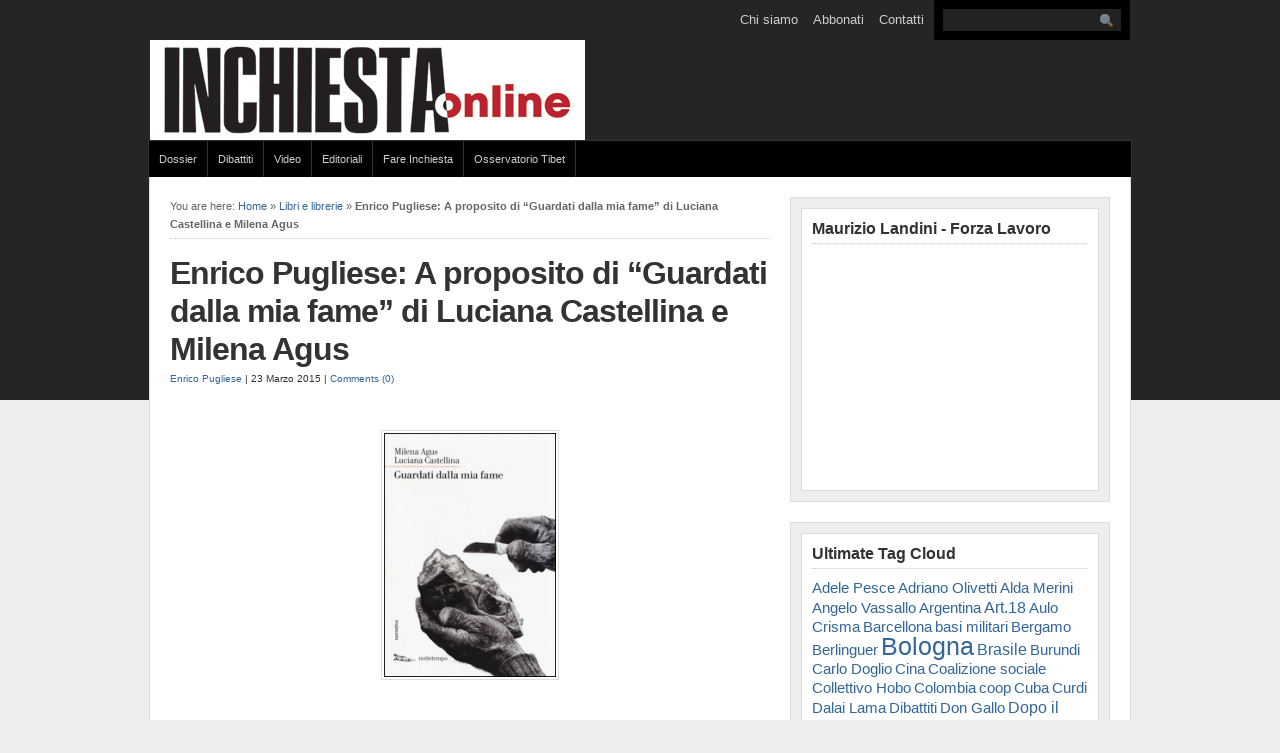

--- FILE ---
content_type: text/html; charset=UTF-8
request_url: https://www.inchiestaonline.it/libri-e-librerie/enrico-pugliese-a-proposito-di-guardati-dalla-mia-fame-di-luciana-castellina-e-milena-agus/
body_size: 23874
content:



<!DOCTYPE html PUBLIC "-//W3C//DTD XHTML 1.0 Transitional//EN" "http://www.w3.org/TR/xhtml1/DTD/xhtml1-transitional.dtd">

<html xmlns="https://www.w3.org/1999/xhtml">

<head profile="https://gmpg.org/xfn/11">

<meta http-equiv="Content-Type" content="text/html; charset=UTF-8" />

<title>   Enrico Pugliese: A proposito di &#8220;Guardati dalla mia fame&#8221; di Luciana Castellina e Milena Agus  : Inchiesta</title>

<link rel="stylesheet" href="https://www.inchiestaonline.it/wp-content/themes/Solostream/style.css" type="text/css" media="screen" />

<link rel="alternate" type="application/rss+xml" title="Inchiesta RSS Feed" href="https://www.inchiestaonline.it/feed/" />

<link rel="pingback" href="https://www.inchiestaonline.it/xmlrpc.php" />


          <script>
            (function(d){
              var js, id = 'powr-js', ref = d.getElementsByTagName('script')[0];
              if (d.getElementById(id)) {return;}
              js = d.createElement('script'); js.id = id; js.async = true;
              js.src = '//www.powr.io/powr.js';
              js.setAttribute('powr-token','ZOKmKszJWh1423149918');
              js.setAttribute('external-type','wordpress');
              ref.parentNode.insertBefore(js, ref);
            }(document));
          </script>
          <meta name='robots' content='max-image-preview:large' />
<link rel='dns-prefetch' href='//s.w.org' />
<link rel="alternate" type="application/rss+xml" title="Inchiesta &raquo; Enrico Pugliese: A proposito di &#8220;Guardati dalla mia fame&#8221; di Luciana Castellina e Milena Agus Feed dei commenti" href="https://www.inchiestaonline.it/libri-e-librerie/enrico-pugliese-a-proposito-di-guardati-dalla-mia-fame-di-luciana-castellina-e-milena-agus/feed/" />
<!-- This site is powered by Shareaholic - https://shareaholic.com -->
<script type='text/javascript' data-cfasync='false'>
  //<![CDATA[
    _SHR_SETTINGS = {"endpoints":{"local_recs_url":"https:\/\/www.inchiestaonline.it\/wp-admin\/admin-ajax.php?action=shareaholic_permalink_related","share_counts_url":"https:\/\/www.inchiestaonline.it\/wp-admin\/admin-ajax.php?action=shareaholic_share_counts_api"},"url_components":{"year":"2015","monthnum":"03","day":"23","post_id":"26080","postname":"enrico-pugliese-a-proposito-di-guardati-dalla-mia-fame-di-luciana-castellina-e-milena-agus","author":"enrico-pugliese"}};
  //]]>
</script>
<script type='text/javascript' data-cfasync='false'
        src='//apps.shareaholic.com/assets/pub/shareaholic.js'
        data-shr-siteid='b92f0e8de474c7be00f9e3e67300f171' async='async' >
</script>

<!-- Shareaholic Content Tags -->
<meta name='shareaholic:site_name' content='Inchiesta' />
<meta name='shareaholic:language' content='it-IT' />
<meta name='shareaholic:url' content='https://www.inchiestaonline.it/libri-e-librerie/enrico-pugliese-a-proposito-di-guardati-dalla-mia-fame-di-luciana-castellina-e-milena-agus/' />
<meta name='shareaholic:keywords' content='libri e librerie, osservatorio sud italia, post' />
<meta name='shareaholic:article_published_time' content='2015-03-23T18:03:01+00:00' />
<meta name='shareaholic:article_modified_time' content='2015-03-27T09:29:15+00:00' />
<meta name='shareaholic:shareable_page' content='true' />
<meta name='shareaholic:article_author_name' content='Enrico Pugliese' />
<meta name='shareaholic:site_id' content='b92f0e8de474c7be00f9e3e67300f171' />
<meta name='shareaholic:wp_version' content='8.6.1' />
<meta name='shareaholic:image' content='https://www.inchiestaonline.it/wp-content/uploads/2015/03/Castellina.jpg' />
<!-- Shareaholic Content Tags End -->

<!-- Shareaholic Open Graph Tags -->
<meta property='og:image' content='https://www.inchiestaonline.it/wp-content/uploads/2015/03/Castellina.jpg' />
<!-- Shareaholic Open Graph Tags End -->
		<!-- This site uses the Google Analytics by ExactMetrics plugin v7.10.0 - Using Analytics tracking - https://www.exactmetrics.com/ -->
		<!-- Note: ExactMetrics is not currently configured on this site. The site owner needs to authenticate with Google Analytics in the ExactMetrics settings panel. -->
					<!-- No UA code set -->
				<!-- / Google Analytics by ExactMetrics -->
				<script type="text/javascript">
			window._wpemojiSettings = {"baseUrl":"https:\/\/s.w.org\/images\/core\/emoji\/13.0.1\/72x72\/","ext":".png","svgUrl":"https:\/\/s.w.org\/images\/core\/emoji\/13.0.1\/svg\/","svgExt":".svg","source":{"concatemoji":"https:\/\/www.inchiestaonline.it\/wp-includes\/js\/wp-emoji-release.min.js?ver=5.7.14"}};
			!function(e,a,t){var n,r,o,i=a.createElement("canvas"),p=i.getContext&&i.getContext("2d");function s(e,t){var a=String.fromCharCode;p.clearRect(0,0,i.width,i.height),p.fillText(a.apply(this,e),0,0);e=i.toDataURL();return p.clearRect(0,0,i.width,i.height),p.fillText(a.apply(this,t),0,0),e===i.toDataURL()}function c(e){var t=a.createElement("script");t.src=e,t.defer=t.type="text/javascript",a.getElementsByTagName("head")[0].appendChild(t)}for(o=Array("flag","emoji"),t.supports={everything:!0,everythingExceptFlag:!0},r=0;r<o.length;r++)t.supports[o[r]]=function(e){if(!p||!p.fillText)return!1;switch(p.textBaseline="top",p.font="600 32px Arial",e){case"flag":return s([127987,65039,8205,9895,65039],[127987,65039,8203,9895,65039])?!1:!s([55356,56826,55356,56819],[55356,56826,8203,55356,56819])&&!s([55356,57332,56128,56423,56128,56418,56128,56421,56128,56430,56128,56423,56128,56447],[55356,57332,8203,56128,56423,8203,56128,56418,8203,56128,56421,8203,56128,56430,8203,56128,56423,8203,56128,56447]);case"emoji":return!s([55357,56424,8205,55356,57212],[55357,56424,8203,55356,57212])}return!1}(o[r]),t.supports.everything=t.supports.everything&&t.supports[o[r]],"flag"!==o[r]&&(t.supports.everythingExceptFlag=t.supports.everythingExceptFlag&&t.supports[o[r]]);t.supports.everythingExceptFlag=t.supports.everythingExceptFlag&&!t.supports.flag,t.DOMReady=!1,t.readyCallback=function(){t.DOMReady=!0},t.supports.everything||(n=function(){t.readyCallback()},a.addEventListener?(a.addEventListener("DOMContentLoaded",n,!1),e.addEventListener("load",n,!1)):(e.attachEvent("onload",n),a.attachEvent("onreadystatechange",function(){"complete"===a.readyState&&t.readyCallback()})),(n=t.source||{}).concatemoji?c(n.concatemoji):n.wpemoji&&n.twemoji&&(c(n.twemoji),c(n.wpemoji)))}(window,document,window._wpemojiSettings);
		</script>
		<style type="text/css">
img.wp-smiley,
img.emoji {
	display: inline !important;
	border: none !important;
	box-shadow: none !important;
	height: 1em !important;
	width: 1em !important;
	margin: 0 .07em !important;
	vertical-align: -0.1em !important;
	background: none !important;
	padding: 0 !important;
}
</style>
	<link rel='stylesheet' id='wp-block-library-css'  href='https://www.inchiestaonline.it/wp-includes/css/dist/block-library/style.min.css?ver=5.7.14' type='text/css' media='all' />
<link rel='stylesheet' id='ppress-frontend-css'  href='https://www.inchiestaonline.it/wp-content/plugins/wp-user-avatar/assets/css/frontend.min.css?ver=3.1.15' type='text/css' media='all' />
<link rel='stylesheet' id='ppress-flatpickr-css'  href='https://www.inchiestaonline.it/wp-content/plugins/wp-user-avatar/assets/flatpickr/flatpickr.min.css?ver=3.1.15' type='text/css' media='all' />
<link rel='stylesheet' id='ppress-select2-css'  href='https://www.inchiestaonline.it/wp-content/plugins/wp-user-avatar/assets/select2/select2.min.css?ver=5.7.14' type='text/css' media='all' />
<link rel='stylesheet' id='wp-pagenavi-css'  href='https://www.inchiestaonline.it/wp-content/themes/Solostream/pagenavi-css.css?ver=2.70' type='text/css' media='all' />
<script type='text/javascript' src='https://www.inchiestaonline.it/wp-includes/js/jquery/jquery.min.js?ver=3.5.1' id='jquery-core-js'></script>
<script type='text/javascript' src='https://www.inchiestaonline.it/wp-includes/js/jquery/jquery-migrate.min.js?ver=3.3.2' id='jquery-migrate-js'></script>
<script type='text/javascript' src='https://www.inchiestaonline.it/wp-content/plugins/wp-user-avatar/assets/flatpickr/flatpickr.min.js?ver=5.7.14' id='ppress-flatpickr-js'></script>
<script type='text/javascript' src='https://www.inchiestaonline.it/wp-content/plugins/wp-user-avatar/assets/select2/select2.min.js?ver=5.7.14' id='ppress-select2-js'></script>
<link rel="https://api.w.org/" href="https://www.inchiestaonline.it/wp-json/" /><link rel="alternate" type="application/json" href="https://www.inchiestaonline.it/wp-json/wp/v2/posts/26080" /><link rel="EditURI" type="application/rsd+xml" title="RSD" href="https://www.inchiestaonline.it/xmlrpc.php?rsd" />
<link rel="wlwmanifest" type="application/wlwmanifest+xml" href="https://www.inchiestaonline.it/wp-includes/wlwmanifest.xml" /> 
<meta name="generator" content="WordPress 5.7.14" />
<link rel="canonical" href="https://www.inchiestaonline.it/libri-e-librerie/enrico-pugliese-a-proposito-di-guardati-dalla-mia-fame-di-luciana-castellina-e-milena-agus/" />
<link rel='shortlink' href='https://www.inchiestaonline.it/?p=26080' />
<link rel="alternate" type="application/json+oembed" href="https://www.inchiestaonline.it/wp-json/oembed/1.0/embed?url=https%3A%2F%2Fwww.inchiestaonline.it%2Flibri-e-librerie%2Fenrico-pugliese-a-proposito-di-guardati-dalla-mia-fame-di-luciana-castellina-e-milena-agus%2F" />
<link rel="alternate" type="text/xml+oembed" href="https://www.inchiestaonline.it/wp-json/oembed/1.0/embed?url=https%3A%2F%2Fwww.inchiestaonline.it%2Flibri-e-librerie%2Fenrico-pugliese-a-proposito-di-guardati-dalla-mia-fame-di-luciana-castellina-e-milena-agus%2F&#038;format=xml" />
<link href="https://www.inchiestaonline.it/wp-content/themes/Solostream/style.php" rel="stylesheet" type="text/css" />

<script type="text/javascript" src="https://www.inchiestaonline.it/wp-content/themes/Solostream/js/external.js"></script>
<script type="text/javascript" src="https://www.inchiestaonline.it/wp-content/themes/Solostream/js/suckerfish.js"></script>

<!--PNG Fix for IE6-->
<!--[if lte IE 6]>
<script type="text/javascript" src="https://www.inchiestaonline.it/wp-content/themes/Solostream/iepngfix/iepngfix_tilebg.js"></script>
<style>
#wrap, #wrap-top, #wrap-bottom { behavior:url(https://www.inchiestaonline.it/wp-content/themes/Solostream/iepngfix/iepngfix.htc); }
</style>
<![endif]-->

</head>

<body>

<div id="header" class="clearfix">

	<div id="topnav" class="clearfix">
				<div class="menu"><ul>
<li class="page_item page-item-6 page_item_has_children"><a href="https://www.inchiestaonline.it/chi-siamo/">Chi siamo</a>
<ul class='children'>
	<li class="page_item page-item-1370"><a href="https://www.inchiestaonline.it/chi-siamo/comitato-di-redazione/">Comitato di redazione</a></li>
	<li class="page_item page-item-39"><a href="https://www.inchiestaonline.it/chi-siamo/la-nascita-della-rivista-inchiesta/">La nascita della rivista INCHIESTA</a></li>
</ul>
</li>
<li class="page_item page-item-2"><a href="https://www.inchiestaonline.it/abbonati/">Abbonati</a></li>
<li class="page_item page-item-19"><a href="https://www.inchiestaonline.it/contatti/">Contatti</a></li>
</ul></div>
		
		
<div id="search">
	<form id="searchform" method="get" action="https://www.inchiestaonline.it/" ><input type="text" size="18" maxlength="50" name="s" id="searchfield" /><input type="image" src="https://www.inchiestaonline.it/wp-content/themes/Solostream/images/blank.gif" id="submitbutton" alt="go" /></form>
</div>
	</div>

	<div id="head-content" class="clearfix" onclick="location.href='https://www.inchiestaonline.it';" style="cursor: pointer;">

		<div id="sitetitle">
			<div class="title"><a href="https://www.inchiestaonline.it">Inchiesta</a></div> 
			<div class="description">Dedalo Edizioni</div>
		</div>

		
	</div>

</div>

<div id="wrap" class="clearfix">

		<div id="catnav" class="clearfix">
				<div class="menu-navigazione-container"><ul id="menu-navigazione" class="menu"><li id="menu-item-2671" class="menu-item menu-item-type-custom menu-item-object-custom menu-item-has-children menu-item-2671"><a title="Aulo Crisma e la rivista &#8220;Inchiesta&#8221;" href="http://www.inchiestaonline.it/category/dossier/">Dossier</a>
<ul class="sub-menu">
	<li id="menu-item-6356" class="menu-item menu-item-type-custom menu-item-object-custom menu-item-6356"><a href="http://www.inchiestaonline.it/category/dossier/bartleby-a-bologna">Bartebly a Bologna</a></li>
	<li id="menu-item-6920" class="menu-item menu-item-type-custom menu-item-object-custom menu-item-6920"><a href="http://www.inchiestaonline.it/category/dossier/elezioni-2013-dossier/">Elezioni Politiche 2013</a></li>
	<li id="menu-item-8626" class="menu-item menu-item-type-custom menu-item-object-custom menu-item-8626"><a href="http://www.inchiestaonline.it/category/dossier/fondazione-claudio-sabattini">Fondazione Claudio Sabattini</a></li>
	<li id="menu-item-19108" class="menu-item menu-item-type-taxonomy menu-item-object-category menu-item-19108"><a href="https://www.inchiestaonline.it/category/dossier/musica-e-scienza/">Musica e scienza</a></li>
	<li id="menu-item-60338" class="menu-item menu-item-type-taxonomy menu-item-object-category menu-item-60338"><a href="https://www.inchiestaonline.it/category/dossier/bruno-amoroso-e-la-rivista-inchiesta/">Bruno Amoroso e la rivista &#8220;Inchiesta&#8221;</a></li>
	<li id="menu-item-11" class="menu-item menu-item-type-taxonomy menu-item-object-category menu-item-11"><a href="https://www.inchiestaonline.it/category/archivio/">Aulo Crisma e la rivista &#8220;Inchiesta&#8221;</a></li>
	<li id="menu-item-26367" class="menu-item menu-item-type-taxonomy menu-item-object-category menu-item-26367"><a href="https://www.inchiestaonline.it/category/dossier/pino-ferraris-e-la-rivistainchiesta/">Pino Ferraris e la rivista&#8221;Inchiesta&#8221;</a></li>
	<li id="menu-item-33241" class="menu-item menu-item-type-taxonomy menu-item-object-category menu-item-33241"><a href="https://www.inchiestaonline.it/category/dossier/luciano-gallino-e-la-rivista-inchiesta/">Luciano Gallino e la rivista &#8220;Inchiesta&#8221;</a></li>
	<li id="menu-item-42762" class="menu-item menu-item-type-taxonomy menu-item-object-category menu-item-42762"><a href="https://www.inchiestaonline.it/category/dossier/paolo-prodi-e-la-rivista-inchiesta/">Paolo Prodi e la rivista &#8220;Inchiesta&#8221;</a></li>
	<li id="menu-item-16724" class="menu-item menu-item-type-taxonomy menu-item-object-category menu-item-16724"><a href="https://www.inchiestaonline.it/category/dossier/vittorio-rieser-e-la-rivistainchiesta/">Vittorio Rieser e la rivista&#8221;Inchiesta&#8221;</a></li>
	<li id="menu-item-5362" class="menu-item menu-item-type-custom menu-item-object-custom menu-item-5362"><a href="http://www.inchiestaonline.it/category/dossier/roberto-roversi-e-la-rivista-inchiesta">Roberto Roversi e la rivista “Inchiesta”</a></li>
	<li id="menu-item-3610" class="menu-item menu-item-type-custom menu-item-object-custom menu-item-3610"><a href="http://www.inchiestaonline.it/category/dossier/vite-lavoro-non-lavoro-delle-donne/">Vite, lavoro, non lavoro delle donne</a></li>
	<li id="menu-item-5361" class="menu-item menu-item-type-custom menu-item-object-custom menu-item-5361"><a href="http://www.inchiestaonline.it/category/dossier/viaggio-nella-crisi-italiana">Viaggio nella crisi italiana</a></li>
	<li id="menu-item-60822" class="menu-item menu-item-type-taxonomy menu-item-object-category menu-item-60822"><a href="https://www.inchiestaonline.it/category/dossier/papa-francesco/">Papa Francesco</a></li>
	<li id="menu-item-60821" class="menu-item menu-item-type-taxonomy menu-item-object-category menu-item-60821"><a href="https://www.inchiestaonline.it/category/dossier/marina-montella-e-la-rivista-inchiesta/">Marina Montella e la rivista &#8220;Inchiesta&#8221;</a></li>
</ul>
</li>
<li id="menu-item-2672" class="menu-item menu-item-type-custom menu-item-object-custom menu-item-2672"><a href="http://www.inchiestaonline.it/category/dibattiti/">Dibattiti</a></li>
<li id="menu-item-8628" class="menu-item menu-item-type-taxonomy menu-item-object-category menu-item-8628"><a href="https://www.inchiestaonline.it/category/video/">Video</a></li>
<li id="menu-item-16665" class="menu-item menu-item-type-taxonomy menu-item-object-category menu-item-16665"><a href="https://www.inchiestaonline.it/category/editoriali/">Editoriali</a></li>
<li id="menu-item-25089" class="menu-item menu-item-type-taxonomy menu-item-object-category menu-item-25089"><a href="https://www.inchiestaonline.it/category/fare-inchiesta/">Fare Inchiesta</a></li>
<li id="menu-item-33242" class="menu-item menu-item-type-taxonomy menu-item-object-category menu-item-33242"><a href="https://www.inchiestaonline.it/category/osservatorio-tibet/">Osservatorio Tibet</a></li>
</ul></div>			</div>
	
	<div id="page" class="clearfix">

		

		<div id="contentleft" class="maincontent">

			<div id="content">

				

				<p id="breadcrumbs">You are here: <a href="https://www.inchiestaonline.it">Home</a> &raquo; <a href="https://www.inchiestaonline.it/category/libri-e-librerie/">Libri e librerie</a> &raquo; <strong>Enrico Pugliese: A proposito di &#8220;Guardati dalla mia fame&#8221; di Luciana Castellina e Milena Agus</strong></p>

				<div class="singlepost">

					<div class="post clearfix" id="post-main-26080">

						<div class="entry">

							<h1 class="post-title"><a href="https://www.inchiestaonline.it/libri-e-librerie/enrico-pugliese-a-proposito-di-guardati-dalla-mia-fame-di-luciana-castellina-e-milena-agus/" rel="bookmark" title="Permanent Link to Enrico Pugliese: A proposito di &#8220;Guardati dalla mia fame&#8221; di Luciana Castellina e Milena Agus">Enrico Pugliese: A proposito di &#8220;Guardati dalla mia fame&#8221; di Luciana Castellina e Milena Agus</a></h1>

							
<div class="meta">
	<a href="https://www.inchiestaonline.it/author/enrico-pugliese/" title="Articoli scritti da Enrico Pugliese" rel="author">Enrico Pugliese</a> | 23 Marzo 2015 | <a href="https://www.inchiestaonline.it/libri-e-librerie/enrico-pugliese-a-proposito-di-guardati-dalla-mia-fame-di-luciana-castellina-e-milena-agus/#respond" rel="bookmark" title="Comments for Enrico Pugliese: A proposito di &#8220;Guardati dalla mia fame&#8221; di Luciana Castellina e Milena Agus">Comments (0)</a> 
</div>


							<div class='shareaholic-canvas' data-app-id='11307344' data-app-id-name='post_above_content' data-app='share_buttons' data-title='Enrico Pugliese: A proposito di &quot;Guardati dalla mia fame&quot; di Luciana Castellina e Milena Agus' data-link='https://www.inchiestaonline.it/libri-e-librerie/enrico-pugliese-a-proposito-di-guardati-dalla-mia-fame-di-luciana-castellina-e-milena-agus/' data-summary=''></div><p style="text-align: justify;">&nbsp;</p>
<p style="text-align: justify;"><a rel="attachment wp-att-26081" href="https://www.inchiestaonline.it/libri-e-librerie/enrico-pugliese-a-proposito-di-guardati-dalla-mia-fame-di-luciana-castellina-e-milena-agus/attachment/castellina-2/"><img loading="lazy" class="aligncenter size-full wp-image-26081" title="Castellina" src="https://www.inchiestaonline.it/wp-content/uploads/2015/03/Castellina.jpg" alt="" width="172" height="244" /></a></p>
<p style="text-align: justify;">&nbsp;</p>
<p style="text-align: justify;">&nbsp;</p>
<p style="text-align: justify;"><span style="color: #ff0000;"><strong><span style="font-size: large;">A proposito di <em>Guardati dalla mia fame.</em> Perché è importante oggi pensare alle lotte del dopoguerra e al riscatto dei braccianti pugliesi</span></strong></span></p>
<p style="text-align: justify;">&nbsp;</p>
<p style="text-align: justify;"><span style="font-size: large;">Il libro di Luciana Castellina e Milena Agus <em>Guardati dalla mia fame</em> è molto importante non solo per i suoi contenuti, per la storia che racconta e per come la racconta, ma anche perché ci spinge a riflettere e a discutere sugli avvenimenti di un periodo molto importante – forse il più importante della storia del Mezzogiorno  e delle  sue campagne: gli ultimi anni  della guerra e l’immediato dopoguerra. Il libro suggerisce anche riflessioni sull’oggi portandoci a  confrontare la realtà sociale, del lavoro e di classe, di allora con quella attuale con i nuovi braccianti provenienti da mezzo mondo che con la povertà dei loro salari   rendere ricca e ‘moderna’ l’agricoltura della Puglia così come settanta anni addietro la rendevano ricca grazie all’oppressione economica e sociale i contadini e i braccianti di allora. Ma proprio qui sta un punto molto importante che mi preme mettere in luce in queste note. Questa analogia non significa che non sia cambiato nulla o che sia cambiato poco. Un fenomenale processo di riscatto ha avuto luogo dagli anni del Dopoguerra in poi grazie alle lotte contadine e bracciantili e alla direzione che le forze della sinistra seppero imprimere ad esse. E su questo, su quella esperienza di crescita civile e avanzata politica e sindacale,  è importante riflettere perché alcune tematiche, alcuni obiettivi e alcune esigenze di organizzazione sono ancora attuali. C’è infine la parte non scritta del libro, quella riguardante il periodo successivo alla storia, riguardante il dopo, compresi alcuni  fatti molto importanti  &#8211; ai quali si fa un fugace cenno del libro e dei quale si è parlato in occasione delle presentazione &#8211; come quella grande  espressione di solidarietà nazionale e popolare, che riguardò i braccianti e i loro figli sotto la guida del Pci e dell’UDI, nota come i “Treni della felicità”.</span></p>
<p style="text-align: justify;"><span style="font-size: large;">Ma procediamo con ordine. Il libro prende lo spunto da un terribile fatto di sangue avvenuto in quella regione (ad Andria) nel 1946 e  più specificamente   dall&#8217;interesse di Luciana Castellina di chiarire e chiarirsi il come e il perché quel fatto &#8211; il massacro da parte della folla inferocita di alcune anziane signore inermi, tre sorelle  appartenenti alla piccola aristocrazia locale –  possa essere avvenuto. Si i trattò ovviamente di ciò che viene solitamente definito delitto di folla. Ma, come vedremo in avanti, questa caratteristica che avrebbe rappresentato un attenuante per i partecipanti (veri o presunti) al massacro, non fu riconosciuta dai giudici che gestirono il processo contro i contadini coinvolti: una vera vendetta di classe contro colpevoli e innocenti con sentenze pesantissime che aggravarono la già disperata condizione economica di decine e decine di famiglie. L’ arresto e la condanna  di padri e madri di famiglia lasciò sul lastrico molti bambini, che riuscirono a sopravvivere grazie a un grande sforzo di  solidarietà.</span></p>
<p style="text-align: justify;"><span style="font-size: large;">Il libro è strutturato in due parti. La prima a carattere più propriamente letterario scritta da Milena Agus che racconta la quotidianità della vita di queste donne all’interno del palazzotto di famiglia &#8211;  con le loro abitudini, le loro credenze, i loro pregiudizi e il loro attaccamento alla reazionaria curia locale. Questa parte che racconta, tra documentazione e immaginazione, anche il comportamento delle vittime (le sorelle Porro)  e dei personaggi di contorno alla vigilia e al  momento del massacro ha un interesse soprattutto letterario. E  di questo non mi occuperò in questa recensione di carattere politico, anche se ci sono degli interessanti spunti riguardanti la mentalità e la percezione degli eventi da parte della classe sociale avversa ai contadini: di chi praticava con violenza diretta o indiretta l’oppressione e lo sfruttamento ma anche di chi si limitava a non vederlo e a goderne dei benefici, dedicandosi per altro a misere opere di bene tramite la chiesa e il rapporto con il vescovo reazionario e filofascista.</span></p>
<p style="text-align: justify;"><span style="font-size: large;">La seconda parte scritta da Luciana Castellina, alla quale si riferirà sostanzialmente il mio discorso, è  un racconto avvincente dei fatti accaduti e al contempo una gran bella analisi di storia sociale.   Qui l&#8217;episodio specifico è inquadrato in un contesto molto generale che riguarda la vera e propria guerra di classe che esplode in quel periodo – a cominciare dal 1943-44 &#8211; in Puglia tra una classe di proprietari terrieri e imprenditori assolutamente indisponibili a qualunque forma di cambiamento e di riconoscimento dei diritti dei lavoratori e una classe di contadini e braccianti  generalmente in condizioni di estrema povertà: gente che per la miseria del salario e la strutturale sottoccupazione non riusciva a realizzare neanche il livello minimo di sussistenza. E questa guerra di classe con la violenza di padroni, mazzieri e forza pubblica da un lato e le esplosioni di rabbia contadina è vista all’interno del contesto politico e istituzionale ( e dei suoi cambiamenti) con il crollo del fascismo, l’armistizio e la fuga a Brindisi  del re Vittorio Emanuele III &#8211; insomma dalla realtà della “nazione allo sbando” &#8211;  e va avanti fino alla fine degli anni quaranta quando finalmente si svolge il processo e colpevoli e innocenti vengono condannati a pene incredibili. Castellina mostra bene come non solo nella fase dello sgretolamento dello stato ma anche in quella successiva dell’Italia democratica e repubblicana gli elementi di continuità con il fascismo nel comportamento dei principali attori istituzionali (giudici, prefetti, militari) siano stati fortissime. Lo provano il numero di morti ammazzati dalla polizia, le gravi condanne e la connivenza dei giudici con le classi proprietarie e soprattutto il ruolo e il comportamento dei prefetti  a cominciare dai criteri  usati per la loro nomina. Il titolo del libro “Guardati dalla mia fame”, una espressione di Mahmud Darwish ( “Guardati, guardati dalla mia fame e dalla mia ira”), che contiene una minaccia  terribile ma allo stesso tempo rimanda alle condizioni che determinano quella minaccia, alla fame frutto della oppressione e dello sfruttamento, alla fame  dei bambini che muoiono  nelle braccia delle madri: perché nel massacro sono appunto le donne, che hanno visto morire i propri bambini, che esprimono maggior violenza e crudeltà: una disperata vendetta, inutile e pagata a caro prezzo, degli oppressi contro la violenza anche fisica dei padroni, della polizia e dell’esercito che in quegli anni ha luogo prima e dopo il massacro. L’episodio di Andria richiama un analogo episodio avvenuto a  Bronte durante l’avanzata di Garibaldi in Sicilia,  raccontato dalla celebre novella di Verga ‘Libertà’. Qui i contadini, delusi perché pensavano che con la ‘libertà’ avrebbero avuto anche terra e lavoro, assalirono i padroni locali e massacrano anche un bambino figlio di signori, ovviamente innocente. Allo sgomento di qualcuno, un rivoltoso  risponde tagliando corto: “da grande sarebbe diventato un notaio”. Quando la guerra è di classe non c’è genere e non ci sono generazioni. O forse è proprio il pensiero della fame dei bambini ad aizzare ad Andria le donne contro le povere sorelle Porro allo stesso dei contadini di Bronte contro chiunque appartenesse alla classe dei signori (“sarebbe diventato un notaio”).</span></p>
<p style="text-align: justify;"><span style="font-size: large;">Oltre che alla situazione politica è necessario fare anche un riferimento alla situazione economica della Puglia e alla condizioni dei contadini in quel periodo. La politica del fascismo con la ruralizzazione, la chiusura dell’emigrazione e l’autarchia aveva congelato sulla terra masse di contadini e di braccianti in condizione di crescente sottoccupazione e miseria. Ma la sottoccupazione e la miseria erano anche l’espressione e il frutto di rapporti di classe iniqui che il fascismo aveva aggravato con la repressione delle forme organizzative bracciantili che già negli anni precedenti al fascismo si erano andate formando e consolidando. In questo contesto  le rivolte contadine esplodono subito dopo l’armistizio con le forme tradizionali  di violenza e con assassini di fascisti e di altri personaggi che erano stati simboli – e responsabili – dell’ oppressione. Violenza e violenta repressione segnano i primissimi anni del dopoguerra e del Regno del Sud in assenza di una organizzazione capace di indirizzare e incanalare le lotte.</span></p>
<p style="text-align: justify;"><span style="font-size: large;">E qui c’è un dato nuovo e interessante che porta a interrogativi. I fatti di Andria – non solo l’episodio specifico – hanno però luogo in un momento e in un contesto successivo. C’è già stata la vera fine della Guerra, c’è un governo nazionale, il riconoscimento dei partiti e dei sindacati. E’ superata la fase confusa delle rivolte primitive successive all’armistizio e al ‘tutti a casa ’. Ma il muro contro muro tra agrari e braccianti, tra i bisogni e le legittime rivendicazioni dei primi e l’arroganza e la totale indisponibilità dei secondi prosegue in tutta la regione e uno dei principali temi di scontro riguarda l’occupazione, la possibilità di lavorare attraverso per l’applicazione degli imponibili di mano d’opera in base ai quali alle imprese agricole veniva imposto di assumere mano d’opera aggiuntiva o comunque corrispondente ai fabbisogni di mano d‘opera necessari per una efficiente coltivazione dei terreni.</span></p>
<p style="text-align: justify;"><span style="font-size: large;">Proprio da questo parte il racconto e l&#8217;analisi Luciana Castellina “Quel giorno  [7 marzo 1946] sotto la cancellata del municipio, in attesa del discorso di Giuseppe di Vittorio … che, dopo tre giorni di scontri violenti -con morti e feriti da ambo le parti, braccianti e agrari-, avrebbe dovuto salutare con la popolazione di Andria la normalità ritrovata grazie ad una difficile mediazione”. E molto più avanti, entrando nel dettaglio dell&#8217;accaduto e degli eventi di quei giorni, l’autrice continua “Anche il clima politico si era normalizzato, si pensava alle imminenti elezioni amministrative, referendum sulla monarchia. Tanto più imprevisto fu dunque quello che accadde nel maggio ’46. Lo scontro prolungato, feroce, per certi aspetti senza precedenti. A prepararle ancora una volta il confronto sull&#8217;applicazione dell&#8217;imponibile di manodopera. Dura da mesi, da quando nell&#8217;ottobre precedente, l&#8217;associazione degli agricoltori ha comunicato alla fede braccianti di non voler più ottemperare al decreto prefettizio. L&#8217;organizzazione sindacale risponde chiamando alla lotta”.</span></p>
<p style="text-align: justify;"><span style="font-size: large;">Era infatti il prefetto che decretava l’applicazione dell’imponibile di mano d’opera e la motivazione  dell’iniziativa prefettizia era l’ordine pubblico. Si trattava di una misura giusta e necessaria ma al contempo radicale. Si trattava certamente di una limitazione della totale libertà di gestione dell’impresa, che sarebbe inconcepibile ora in tempi di Jobs Act. E proprio per questo nel 1958 gli imponibili furono dichiarati incostituzionali.</span></p>
<p style="text-align: justify;"><span style="font-size: large;">Ma misure del genere rappresentavano – in particolare i sovra-imponibili di miglioria – una espressione classica di come il conflitto di classe può essere di spinta allo sviluppo delle forze produttive: insomma un obiettivo di lotta sindacale coerente con la politica della sinistra di lotta all’arretratezza. E proprio qui sta il punto. Il vento di rinnovamento che con la liberazione spirava in Italia trovava proprio nel Mezzogiorno le sue più forti resistenze. Al riguardo Castellina scrive “Il mondo era cambiato nel 1946, ma loro -i proprietari terrieri non se ne erano accorti, non avevano capito. Alle prime a alle prime riunioni della commissione degli imponibili erano sbalorditi di doversi sedere accanto ai braccianti sulle stesse panche&#8221;.</span></p>
<p style="text-align: justify;"><span style="font-size: large;">C’è poi il racconto degli eventi con la sottolineatura dell’assenza  delle forze dell’ordine (sempre presente, come l’esercito, a difendere gli agrari) al momento del tumulto e della tragedia. C’è poi la effettiva ripresa della normalità il giorno dopo. Ma la storia non finisce lì: dopo qualche giorno la vendetta si scatena con gli arresti di massa.</span></p>
<p style="text-align: justify;"><span style="font-size: large;">L’ultimo capitolo del libro riguarda il processo. Castellina ne analizza le carte e la registrazione degli interrogatori, mostrando quanto lontano dall’imparzialità fosse il comportamento dei giudici. “Gli interrogatori sono indicativi della casualità degli arresti… E poi c’è il giudice che interrompe, cerca sarcastico di far cadere l’accusato in contraddizione, anziché aiutarlo a essere chiaro”. Infine  la questione della motivazione della condanna e delle pene incredibilmente elevate.  Sarebbe davvero incomprensibile – se non si tenesse conto del clima dell’epoca – la decisione dei giudici di non riconoscere ai fatti di Andria il carattere di “delitto di folla”, di un delitto nel quale non solo non possono essere bene accertate le responsabilità individuali ma soprattutto che presenta come attenuante il fatto all&#8217;origine degli atti compiuti ci sono forme di esaltazione, di esasperazione, di mancato controllo di sé  e degli altri. Eppure era evidente  che di questo si era trattato, come con forza avevano sostenuto e dimostrato gli avvocati degli imputati e degli arrestati. È evidente che secondo la logica di continuità nello stato, magistrati polizia e organi dello stato erano esplicitamente dalla parte degli agrari, così come lo erano anche le gerarchie religiose tra cui il vescovo locale per il quale &#8211; fatto paradossale &#8211; ora si stanno raccogliendo le prove la documentazione per la santificazione: un nuovo santo degli agrari di Puglia.</span></p>
<p style="text-align: justify;"><span style="font-size: large;">Il libro &#8211; e qui veniamo, al dopo,  alla “parte non scritta” &#8211; è stato presentato in molte sedi in Italia ed è stato  discusso in molti posti in Puglia dove ha suscitato  un notevole interesse e dove l&#8217;occasione di queste presentazioni  ha  stimolato una nuova considerazione non tanto dell’evento specifico quanto della situazione generale e degli attori in campo ( i contadini, gli agrari, ma anche i militanti politici e sindacali).</span></p>
<p style="text-align: justify;"><span style="font-size: large;">Nel corso della preparazione del volume Castellina aveva incontrato sia protagonisti dell’epoca che  ricercatori e militanti che hanno studiato il massacro di Adria e quella guerra di classe in Puglia. E di questi incontri parla anche  nel libro. Non tutte le interpretazioni  la convincono,  in particolare la versione del complotto e della provocazione  riguardante gli spari partiti da Palazzo Porro e la  tesi della responsabilità degli abitanti del palazzo, che è ben radicata nella lettura di alcuni  compagni di ieri e di oggi.</span></p>
<p style="text-align: justify;"><span style="font-size: large;">Una cosa particolarmente interessante nel libro sono le rievocazioni dei vecchi compagni e il racconto di storie commoventi: storie di fame,  di repressione, di solidarietà ma anche crescita civile, che sulla base di quelle lotte ha luogo nella regione. E queste rievocazioni si sono ascoltate spesso negli incontri di presentazione del libro, dove si è parlato anche di quello che è avvenuto dopo, e su cui vale la pena riflettere. Nel dibattito è sorta, come era prevedibile,  la domanda: i braccianti hanno vinto o no? la situazione e in particolare la loro condizione è cambiata radicalmente. Insomma gli agrari sono stati sconfitti?</span></p>
<p style="text-align: justify;"><span style="font-size: large;">Più che rispondere con un sì o un no è il caso di analizzare gli eventi successivi e l’esito di tante battaglie condotte collettivamente ma anche individualmente. Tra queste c’è anche la battaglia per uscire dall’oppressione attraverso l’emigrazione: e molti braccianti pugliesi l’hanno combattuta a livello individuale. Ma le battaglie più importanti sono state quelle di massa, sindacali  e politiche. E grazie ad esse larga parte della Puglia fu conquista dalla sinistra che ha governato per decenni le amministrazioni locali. Da parte sua  il sindacato bracciantile è stato forte e ha condotto, e  in ultima analisi vinto, battaglie durissime sul piano del salario e sul piano delle politiche sociali (dell’indennità di disoccupazione ad esempio ma anche per i sussidi di invalidità). Certo: a volte questa ultima battaglia è  degenerata nel corso del tempo ma è stata importantissima per superare la condizione di miseria.</span></p>
<p style="text-align: justify;"><span style="font-size: large;">Tornando ai fatti e al processo,  vorrei  riprendere il riferimento all&#8217;eccessivo numero di arresti  sulla base di pura delazione e alla durezza delle condanne che aggravarono in maniera la situazione già disperata dei contadini e braccianti locali. Da questo punto di vista un fatto davvero impressionante fu l&#8217;arresto contemporaneo di due braccianti marito e moglie e padri dei genitori di due bambini rimasti così da soli senza sostegno e senza protezione. Ma proprio su episodi di questo genere  è emerso un aspetto di grande rilievo che rimanda alle forme di solidarietà che all’epoca si svilupparono nelle forze della sinistra e del proletariato, una grande unità tra Nord e Sud grazie alla forte e intensa attività del Partito Comunista Italiano e dell’UDI.</span></p>
<p style="text-align: justify;"><span style="font-size: large;">I “treni della felicità” furono proprio espressione di questa unità tra gente del Nord e gente del Sud, questo fenomeno di unità nazionale “ dal basso”. Diversi convogli partirono dalla Puglia (e da altre regioni meridionali) per portare bambini di famiglie povere presso famiglie di compagni  e progressisti soprattutto contadini, mezzadri, operai, artigiani ed anche borghesi di diversi paesi del Centro e del Nord. Un recente libro di due giornalisti, dal titolo appunto “I treni della felicità”, racconta la storia di molti di questi bambini, ora persone anziane, che ricordano come importantissima quell&#8217;esperienza di solidarietà, reciproca conoscenza e amicizia: amicizia tra le famiglie dei bambini e le famiglie che li ospitarono, amicizia tra  gente diversa  che durò nel tempo. Detto per inciso, queste cose la sinistra ormai le ha dimenticate. Dei poveri secondo la visione corrente  sembra che si debba occupare solo la Sant’Egidio o, se va bene, la Charitas . La solidarietà laica e di classe si è andata progressivamente perdendo.</span></p>
<p style="text-align: justify;"><span style="font-size: large;">In una delle molteplici presentazioni del libro – mi pare a San Severo &#8211;  era presente uno di quei bambini di allora partito con un ‘treno della felicità’,  figlio di due arrestati &#8211; peraltro scarcerati perché innocenti dopo ben due anni di galera- che raccontò in maniera lucida e al contempo commovente la storia di quella esperienza e di ciò che avvenne dopo. Si trattava di una persona molto distinta che da grande   era stato dirigente politico e sindacale. La stessa presenza di questa persona &#8211;  la sua figura e quello che disse &#8211; mostrava quanto fu  importante nel processo di emancipazione di quei contadini poveri l&#8217;impegno del Partito Comunista e del sindacato. Queste forme di solidarietà, questa unità di classe espressa non solo nelle rivendicazioni ma anche nel reciproco aiuto e nel sostegno del più debole, è stata una ricchezza fondamentale per il processo di sviluppo democratico del paese e per il riscatto dei contadini.</span></p>
<p style="text-align: justify;"><span style="font-size: large;">Che fine hanno fatto quel Partito Comunista e quel sindacato?. Per quel che riguarda il primo, lasciamo perdere: se il Pdi ne è l’erede, ora abbiamo Renzi, Poletti e il Jobs Act. Più complesso è il discorso sul sindacato. La Federbraccianti, il sindacato bracciantile della Cgil (in particolare quello pugliese) , ha rappresentato una delle componenti più avanzate del movimento sindacale italiano del Dopoguerra. Contrariamente alle altre regioni del Mezzogiorno, in Puglia all’epoca dei fatti già da decenni si erano affermate moderne strutture di produzione capitalistica in agricoltura fondate sulle grandi aziende. I rapporti di forza, l&#8217;abbiamo visto, erano arretrati così come arretrate erano le condizioni di vita e culturale dei braccianti. Le agro towns pugliesi erano degli sterminati assembramenti di miseria, di lavoratori affamati e in condizioni di abbrutimento. Quella guerra di classe che il libro racconta era espressione anche di una composizione di classe profondamene dualistica e con un nucleo abbastanza omogeneo di braccianti, le cui stesse condizioni strutturali permettevano una organizzazione sindacale di tipo operaio.</span></p>
<p style="text-align: justify;"><span style="font-size: large;">Con le lotte di quegli anni e la riduzione della pressione demografica aumentò  la forza contrattuale dei braccianti e migliorarono le loro condizioni di vita.  Le aziende si rinnovarono progressivamente e si svilupparono anche tecnologicamente.  Aumentò la produttività del lavoro, aumentarono i salari e diminuirono i braccianti. Insomma il processo di generale modernizzazione portò a una radicale trasformazione dell’agricoltura e del  bracciantato pugliese. Se ora quei braccianti non ci sono più, anzi se da tempo quei braccianti non ci sono più, tutto questo è dovuto anche al successo delle loro lotte. Nei decenni seguiti alla guerra nel giro di un paio di generazioni si è avuta una trasformazione di classe radicale, frutto anche del miglioramento della condizione bracciantile: i loro figli non sono stati più condannati a essere braccianti come era stato prima per generazioni e generazioni. I figli dei braccianti sono andati a scuola, hanno avuto occupazioni diverse dei genitori e anche collocazione di classe diversa. Non c&#8217;è dunque da meravigliarsi se anche il clima culturale è cambiato e se quelle forme di solidarietà, basate su una forte omogeneità di classe, non ci sono più.</span></p>
<p style="text-align: justify;"><span style="font-size: large;">Tirando le somme si può dire che ci fu un riscatto dei braccianti: un riscatto innegabile. Già “negli anni sessanta &#8211; scrive Castellina &#8211;  i braccianti  si erano ‘scafonizzati’, come li avevano invitati a fare sindacati e partiti di sinistra. Il pane non occupò il posto che aveva avuto per secoli”. Insomma le bestiali condizioni di vita e la fame che erano state alla base dell’episodio di violenza e delle sue caratteristiche erano ormai superate. In questo si esprime il riscatto, che non è la ‘vittoria gloriosa del proletariato’. I rapporti di classe mutarono, e mutarono drasticamente. Ma – conclude la sua analisi e il suo resoconto l’autrice – alle fine “i braccianti  hanno perduto la loro battaglia per diventare protagonisti della trasformazione della Puglia”</span></p>
<p style="text-align: justify;"><span style="font-size: large;">E così veniamo all’oggi. Con il processo di scolarizzazione di massa, con l&#8217;emigrazione proletaria e intellettuale &#8211;  cioè di operai figli di operai e di braccianti e di diplomati e laureati con la stessa origine-  e con  la relativa mobilità sociale che  si realizzò anche in loco &#8211; si ridurrà l&#8217;offerta di lavoro disponibile a lavorare in agricoltura soprattutto per le operazioni più comuni e meno retribuite. Ed è a questo punto  che si crea lo spazio per i nuovi braccianti provenienti da mezzo mondo. Il posto occupato una volta dai braccianti protagonisti delle rivolte e delle lotte è occupato ora dagli immigrati. E’ una manna per le imprese: la legislazione a loro favore e la violazione della legislazione sul lavoro esistente ( e relativi contratti di lavoro nazionali e regionali) con la connivenza degli organi dello stato sono sistematiche. Il mercato delle braccia con la nuova offerta di lavoro proveniente dal terzo mondo è ripreso alla grande. E la figura del caporale domina incontrastata praticando – per conto delle imprese – l’oppressione economica e sociale dei nuovi operai agricoli.</span></p>
<p style="text-align: justify;"><span style="font-size: large;">Si dice per “i nuovi schiavi” ma non è così. La retorica e la vittimologia imperante amano descrivere questa nuova classe operaia bracciantile come costituita da schiavi  evitando così  di analizzare le specifiche condizioni del supersfruttamento di cui sono vittime. Essi sono liberi, così come libero era il primo proletariato descritto da Marx ed Engels nella rivoluzione industriale. Sono sottoposti a forme gravi di sfruttamento lavorativo che, pur non rappresentando condizioni di schiavitù intesa in senso stretto, sono comunque insopportabili.</span></p>
<p style="text-align: justify;"><span style="font-size: large;">Ora molti giovani ricercatori e militanti si occupano di questi nuovi braccianti: ne denunciano e ne  analizzano le condizioni. E risulta che la loro condizione  in Puglia è peggiore che nelle altre regioni del Mezzogiorno. Dappertutto  nel Mezzogiorno si verifica la contraddizione tra agricoltura ricca e mano d’opera povera. Ma in Puglia il contrasto è ancora più stridente e maggiore è la prepotenza dei caporali, espressione della maggiore ingiustizia sociale e della protervia delle imprese. Coperti dai caporali e protetti dallo stato, gli agrari di oggi hanno per i braccianti migranti provenienti dal Terzo Mondo gli stessi atteggiamento che gli agrari nel ‘46 avevano nei confronti dei braccianti pugliesi di allora. Quelli vivevano nei tuguri, nei ‘sottani’ raccontati da Castellina, i nuovi – non tutti per fortuna – vivono in inferni come il ghetto di Rignano Garganico. E come allora è proprio la struttura del territorio &#8211; con  insediamenti molto concentrati ( le antiche agrotowns) come Andria che aveva 100.000 abitanti quasi tutti addetti all&#8217;agricoltura &#8211; che influisce sulla struttura sociale e produttiva. Prima i braccianti erano sottoposti all’oppressione in una situazione di assoluta  mancanza di alternative, ora sono isolati in una condizione di estrema debolezza. La distanza dei luoghi del loro lavoro dai centri abitati ne aumento l’isolamento e il controllo da parte dei caporali.</span></p>
<p style="text-align: justify;"><span style="font-size: large;">Dicevo che queste ultime cose sono note e studiate. Ciò che invece meriterebbe un approfondimento è il passaggio tra le due situazioni, il passaggio da quella del dopoguerra e dei fatti di Andria a quella di oggi. L’avanzata sindacale dagli anni cinquanta agli anni settanta fu senza dubbio significativa e importanti furono le conquiste ottenute su tutti i piani. Ciò che è mancato –ed è grave – è stata la saldatura tra la classe operaia bracciantile che aveva acquistato forza e i nuovi arrivati occupati nei lavori più semplici e poveri (in particolare la raccolta). La divisione del lavoro tra specializzati e semplici braccianti è divenuta divisione tra i lavoratori e questa ‘divisone etnica del lavoro’  indebolisce ulteriormente il sindacato.</span></p>
<p style="text-align: justify;"><span style="font-size: large;">Ricomporre questa frattura e creare nuove forme di solidarietà è compito urgente. Il libro di Agus e Castellina ha avuto il merito di spingerci a discutere anche di questo.</span></p>
<p>&nbsp;</p>
<p>&nbsp;</p>
<p><a rel="attachment wp-att-26082" href="https://www.inchiestaonline.it/libri-e-librerie/enrico-pugliese-a-proposito-di-guardati-dalla-mia-fame-di-luciana-castellina-e-milena-agus/attachment/castellina-due/"><img loading="lazy" class="aligncenter size-full wp-image-26082" title="Castellina due" src="https://www.inchiestaonline.it/wp-content/uploads/2015/03/Castellina-due.jpg" alt="" width="310" height="163" srcset="https://www.inchiestaonline.it/wp-content/uploads/2015/03/Castellina-due.jpg 310w, https://www.inchiestaonline.it/wp-content/uploads/2015/03/Castellina-due-300x157.jpg 300w" sizes="(max-width: 310px) 100vw, 310px" /></a></p>
<p>&nbsp;</p>
<p>&nbsp;</p>
<p>&nbsp;</p>
<p>&nbsp;</p>
<div class='shareaholic-canvas' data-app-id='11307345' data-app-id-name='post_below_content' data-app='share_buttons' data-title='Enrico Pugliese: A proposito di &quot;Guardati dalla mia fame&quot; di Luciana Castellina e Milena Agus' data-link='https://www.inchiestaonline.it/libri-e-librerie/enrico-pugliese-a-proposito-di-guardati-dalla-mia-fame-di-luciana-castellina-e-milena-agus/' data-summary=''></div><div class='shareaholic-canvas' data-app-id='11307352' data-app-id-name='post_below_content' data-app='recommendations' data-title='Enrico Pugliese: A proposito di &quot;Guardati dalla mia fame&quot; di Luciana Castellina e Milena Agus' data-link='https://www.inchiestaonline.it/libri-e-librerie/enrico-pugliese-a-proposito-di-guardati-dalla-mia-fame-di-luciana-castellina-e-milena-agus/' data-summary=''></div>
														<p class="cats"><strong>Category</strong>: <a href="https://www.inchiestaonline.it/category/libri-e-librerie/" rel="category tag">Libri e librerie</a>, <a href="https://www.inchiestaonline.it/category/osservatorio-sud/" rel="category tag">Osservatorio Sud Italia</a></p>

						</div>

						
<div class="auth-bio clearfix">
	<div class="bio">
		<img alt='' src='https://secure.gravatar.com/avatar/8648ba1f9b0f7391f88663a8dee008ea?s=60&#038;d=mm&#038;r=g' srcset='https://secure.gravatar.com/avatar/8648ba1f9b0f7391f88663a8dee008ea?s=120&#038;d=mm&#038;r=g 2x' class='avatar avatar-60 photo' height='60' width='60' loading='lazy'/>		<p><strong>About Enrico Pugliese</strong>: Enrico Pugliese (1942) è professore ordinario di Sociologia del lavoro presso la Facoltà di Sociologia della Sapienza-Università di Roma. Dal 2002 al 2008 è stato direttore dell'Istituto di ricerche sulla Popolazione e le Politiche Sociali del Consiglio Nazionale delle Ricerche (IRPPS-CNR). La sua attività di ricerca ha riguardato principalmente l'analisi del funzionamento del mercato del lavoro e la condizione delle fasce deboli dell'offerta di lavoro, con particolare attenzione al lavoro agricolo, alla disoccupazione e ai flussi migratori. Si è occupato, inoltre, dello studio dei sistemi di welfare, con particolare attenzione al caso italiano e all'analisi delle politiche sociali. Tra le sue pubblicazioni recenti: L'Italia tra migrazioni internazionali e migrazioni interne (Il Mulino, 2006); Il lavoro (con Enzo Mingione, Carocci, 2010); L'esperienza migratoria. Immigrati e rifugiati in Italia (con M. Immacolata Maciotti, Laterza, 2010); La terza età. Anziani e società in Italia (Il Mulino, 2011).</p>
	</div>
</div>

						
<div id="related" class="clearfix">


	<div class="subscribe">

		<p class="intro">If you enjoyed this article, subscribe to receive more just like it.</p>

		<p class="feed"><a title="Subscribe via RSS Feed" href="https://www.inchiestaonline.it/feed/">Subscribe via RSS Feed</a></p>

	
	</div>

</div>

					</div>

					

<!-- You can start editing here. -->


			<!-- If comments are open, but there are no comments. -->

	 


<div id="respond">

<h3>Leave a Reply</h3>

<div class="cancel-comment-reply">
	<small><a rel="nofollow" id="cancel-comment-reply-link" href="/libri-e-librerie/enrico-pugliese-a-proposito-di-guardati-dalla-mia-fame-di-luciana-castellina-e-milena-agus/#respond" style="display:none;">Fai clic qui per annullare la risposta.</a></small>
</div>


<form action="https://www.inchiestaonline.it/wp-comments-post.php" method="post" id="commentform">


<p><label for="author">Name <small>( required )</small></label><br />
<input type="text" name="author" id="author" value="" size="40" tabindex="1" /></p>

<p><label for="email">Email <small>( required; will not be published )</small></label><br />
<input type="text" name="email" id="email" value="" size="40" tabindex="2" /></p>

<p><label for="url">Website</label><br />
<input type="text" name="url" id="url" value="" size="40" tabindex="3" /></p>


<!--<p><small><strong>XHTML:</strong> You can use these tags: <code>&lt;a href=&quot;&quot; title=&quot;&quot;&gt; &lt;abbr title=&quot;&quot;&gt; &lt;acronym title=&quot;&quot;&gt; &lt;b&gt; &lt;blockquote cite=&quot;&quot;&gt; &lt;cite&gt; &lt;code&gt; &lt;del datetime=&quot;&quot;&gt; &lt;em&gt; &lt;i&gt; &lt;q cite=&quot;&quot;&gt; &lt;s&gt; &lt;strike&gt; &lt;strong&gt; </code></small></p>-->

<p><strong>If you want a picture to show with your comment, go get a <a href="https://en.gravatar.com/">Gravatar</a></strong>.</p>

<p><textarea name="comment" id="comment" cols="100%" rows="10" tabindex="4"></textarea></p>

<p><input name="submit" type="submit" id="submit" tabindex="5" value="Submit Comment" />
<input type='hidden' name='comment_post_ID' value='26080' id='comment_post_ID' />
<input type='hidden' name='comment_parent' id='comment_parent' value='0' />
</p>
<p style="display: none;"><input type="hidden" id="akismet_comment_nonce" name="akismet_comment_nonce" value="a8d8d4ab0e" /></p><p style="display: none !important;"><label>&#916;<textarea name="ak_hp_textarea" cols="45" rows="8" maxlength="100"></textarea></label><input type="hidden" id="ak_js" name="ak_js" value="34"/><script>document.getElementById( "ak_js" ).setAttribute( "value", ( new Date() ).getTime() );</script></p>
</form>

</div>



				</div>

			</div>

		</div>


		<div id="contentright">

			<div id="sidebar" class="clearfix">
<div id="video-2" class="widget widget_video"><div class="widget-wrap"><h3 class="widgettitle"><span>Maurizio Landini - Forza Lavoro</span></h3><object type="application/x-shockwave-flash" width="276" height="226" data="https://www.youtube.com/v/V1sRxSqZfqo&rel=0"><param name="movie" value="https://www.youtube.com/v/V1sRxSqZfqo&rel=0" /><param name="wmode" value="transparent" /><param name="quality" value="high" /></object></div></div><style scoped type="text/css">.utcw-4lqj25g {word-wrap:break-word}.utcw-4lqj25g span,.utcw-4lqj25g a{border-width:0px}.utcw-4lqj25g span:hover,.utcw-4lqj25g a:hover{border-width:0px}</style><div id="utcw-3" class="widget widget_utcw widget_tag_cloud"><div class="widget-wrap"><h3 class="widgettitle"><span>Ultimate Tag Cloud</span></h3><div class="utcw-4lqj25g tagcloud"><a class="tag-link-448 utcw-tag utcw-tag-adele-pesce" href="https://www.inchiestaonline.it/tag/adele-pesce/" style="font-size:15.285714285714px">Adele Pesce</a> <a class="tag-link-1022 utcw-tag utcw-tag-adriano-olivetti" href="https://www.inchiestaonline.it/tag/adriano-olivetti/" style="font-size:15.095238095238px">Adriano Olivetti</a> <a class="tag-link-1184 utcw-tag utcw-tag-alda-merini" href="https://www.inchiestaonline.it/tag/alda-merini/" style="font-size:15.095238095238px">Alda Merini</a> <a class="tag-link-1177 utcw-tag utcw-tag-angelo-vassallo" href="https://www.inchiestaonline.it/tag/angelo-vassallo/" style="font-size:15.285714285714px">Angelo Vassallo</a> <a class="tag-link-957 utcw-tag utcw-tag-argentina" href="https://www.inchiestaonline.it/tag/argentina/" style="font-size:15.285714285714px">Argentina</a> <a class="tag-link-1175 utcw-tag utcw-tag-art-18" href="https://www.inchiestaonline.it/tag/art-18/" style="font-size:16.047619047619px">Art.18</a> <a class="tag-link-1166 utcw-tag utcw-tag-aulo-crisma" href="https://www.inchiestaonline.it/tag/aulo-crisma/" style="font-size:15.095238095238px">Aulo Crisma</a> <a class="tag-link-1110 utcw-tag utcw-tag-barcellona" href="https://www.inchiestaonline.it/tag/barcellona/" style="font-size:15.095238095238px">Barcellona</a> <a class="tag-link-1173 utcw-tag utcw-tag-basi-militari" href="https://www.inchiestaonline.it/tag/basi-militari/" style="font-size:15.190476190476px">basi militari</a> <a class="tag-link-868 utcw-tag utcw-tag-bergamo" href="https://www.inchiestaonline.it/tag/bergamo/" style="font-size:15.095238095238px">Bergamo</a> <a class="tag-link-1149 utcw-tag utcw-tag-berlinguer" href="https://www.inchiestaonline.it/tag/berlinguer/" style="font-size:15.190476190476px">Berlinguer</a> <a class="tag-link-182 utcw-tag utcw-tag-bologna" href="https://www.inchiestaonline.it/tag/bologna/" style="font-size:25px">Bologna</a> <a class="tag-link-49 utcw-tag utcw-tag-brasile" href="https://www.inchiestaonline.it/tag/brasile/" style="font-size:16.142857142857px">Brasile</a> <a class="tag-link-1274 utcw-tag utcw-tag-burundi" href="https://www.inchiestaonline.it/tag/burundi/" style="font-size:15.285714285714px">Burundi</a> <a class="tag-link-1167 utcw-tag utcw-tag-carlo-doglio" href="https://www.inchiestaonline.it/tag/carlo-doglio/" style="font-size:15.095238095238px">Carlo Doglio</a> <a class="tag-link-24 utcw-tag utcw-tag-cina" href="https://www.inchiestaonline.it/tag/cina/" style="font-size:15.095238095238px">Cina</a> <a class="tag-link-1246 utcw-tag utcw-tag-coalizione-sociale" href="https://www.inchiestaonline.it/tag/coalizione-sociale/" style="font-size:15.380952380952px">Coalizione sociale</a> <a class="tag-link-1244 utcw-tag utcw-tag-collettivo-hobo" href="https://www.inchiestaonline.it/tag/collettivo-hobo/" style="font-size:15.285714285714px">Collettivo Hobo</a> <a class="tag-link-1286 utcw-tag utcw-tag-colombia" href="https://www.inchiestaonline.it/tag/colombia/" style="font-size:15.190476190476px">Colombia</a> <a class="tag-link-1262 utcw-tag utcw-tag-coop" href="https://www.inchiestaonline.it/tag/coop/" style="font-size:15.095238095238px">coop</a> <a class="tag-link-1278 utcw-tag utcw-tag-cuba" href="https://www.inchiestaonline.it/tag/cuba/" style="font-size:15.095238095238px">Cuba</a> <a class="tag-link-1258 utcw-tag utcw-tag-curdi" href="https://www.inchiestaonline.it/tag/curdi/" style="font-size:15.285714285714px">Curdi</a> <a class="tag-link-1249 utcw-tag utcw-tag-dalai-lama" href="https://www.inchiestaonline.it/tag/dalai-lama/" style="font-size:15.095238095238px">Dalai Lama</a> <a class="tag-link-1321 utcw-tag utcw-tag-dibattiti" href="https://www.inchiestaonline.it/tag/dibattiti/" style="font-size:15.095238095238px">Dibattiti</a> <a class="tag-link-1053 utcw-tag utcw-tag-don-gallo" href="https://www.inchiestaonline.it/tag/don-gallo/" style="font-size:15.190476190476px">Don Gallo</a> <a class="tag-link-1293 utcw-tag utcw-tag-dopo-il-referendum" href="https://www.inchiestaonline.it/tag/dopo-il-referendum/" style="font-size:16.238095238095px">Dopo il referendum</a> <a class="tag-link-1157 utcw-tag utcw-tag-ebola" href="https://www.inchiestaonline.it/tag/ebola/" style="font-size:15.190476190476px">Ebola</a> <a class="tag-link-348 utcw-tag utcw-tag-egitto" href="https://www.inchiestaonline.it/tag/egitto/" style="font-size:15.380952380952px">Egitto</a> <a class="tag-link-943 utcw-tag utcw-tag-elezioni-2013" href="https://www.inchiestaonline.it/tag/elezioni-2013/" style="font-size:15.190476190476px">Elezioni 2013</a> <a class="tag-link-1185 utcw-tag utcw-tag-elezioni-grecia" href="https://www.inchiestaonline.it/tag/elezioni-grecia/" style="font-size:15.285714285714px">Elezioni Grecia</a> <a class="tag-link-1279 utcw-tag utcw-tag-ellis" href="https://www.inchiestaonline.it/tag/ellis/" style="font-size:15.380952380952px">Ellis</a> <a class="tag-link-1168 utcw-tag utcw-tag-eternit" href="https://www.inchiestaonline.it/tag/eternit/" style="font-size:15.190476190476px">Eternit</a> <a class="tag-link-1239 utcw-tag utcw-tag-expo" href="https://www.inchiestaonline.it/tag/expo/" style="font-size:15.285714285714px">Expo</a> <a class="tag-link-45 utcw-tag utcw-tag-featured" href="https://www.inchiestaonline.it/tag/featured/" style="font-size:15.666666666667px">Featured</a> <a class="tag-link-92 utcw-tag utcw-tag-fiat" href="https://www.inchiestaonline.it/tag/fiat/" style="font-size:15.761904761905px">Fiat</a> <a class="tag-link-1304 utcw-tag utcw-tag-firenze" href="https://www.inchiestaonline.it/tag/firenze/" style="font-size:15.095238095238px">Firenze</a> <a class="tag-link-1059 utcw-tag utcw-tag-franca-rame" href="https://www.inchiestaonline.it/tag/franca-rame/" style="font-size:15.095238095238px">Franca Rame</a> <a class="tag-link-173 utcw-tag utcw-tag-gentilezza" href="https://www.inchiestaonline.it/tag/gentilezza/" style="font-size:15.190476190476px">Gentilezza</a> <a class="tag-link-177 utcw-tag utcw-tag-germania" href="https://www.inchiestaonline.it/tag/germania/" style="font-size:15.380952380952px">Germania</a> <a class="tag-link-101 utcw-tag utcw-tag-giappone" href="https://www.inchiestaonline.it/tag/giappone/" style="font-size:15.285714285714px">Giappone</a> <a class="tag-link-922 utcw-tag utcw-tag-giorno-della-memoria" href="https://www.inchiestaonline.it/tag/giorno-della-memoria/" style="font-size:15px">Giorno della memoria</a> <a class="tag-link-1127 utcw-tag utcw-tag-global-social-forum-di-tunisi" href="https://www.inchiestaonline.it/tag/global-social-forum-di-tunisi/" style="font-size:15.095238095238px">Global social Forum di Tunisi</a> <a class="tag-link-838 utcw-tag utcw-tag-grillo" href="https://www.inchiestaonline.it/tag/grillo/" style="font-size:17.285714285714px">Grillo</a> <a class="tag-link-1272 utcw-tag utcw-tag-guerre-e-torture" href="https://www.inchiestaonline.it/tag/guerre-e-torture/" style="font-size:15.095238095238px">guerre e torture</a> <a class="tag-link-1190 utcw-tag utcw-tag-hong-kong" href="https://www.inchiestaonline.it/tag/hong-kong/" style="font-size:15.095238095238px">Hong Kong</a> <a class="tag-link-744 utcw-tag utcw-tag-ilva" href="https://www.inchiestaonline.it/tag/ilva/" style="font-size:16.047619047619px">Ilva</a> <a class="tag-link-1187 utcw-tag utcw-tag-india" href="https://www.inchiestaonline.it/tag/india/" style="font-size:15.380952380952px">India</a> <a class="tag-link-1299 utcw-tag utcw-tag-industria-4-0" href="https://www.inchiestaonline.it/tag/industria-4-0/" style="font-size:15.285714285714px">Industria 4.0</a> <a class="tag-link-1098 utcw-tag utcw-tag-iran" href="https://www.inchiestaonline.it/tag/iran/" style="font-size:15.190476190476px">Iran</a> <a class="tag-link-1162 utcw-tag utcw-tag-jobs-act" href="https://www.inchiestaonline.it/tag/jobs-act/" style="font-size:15.857142857143px">jobs act</a> <a class="tag-link-647 utcw-tag utcw-tag-keynes" href="https://www.inchiestaonline.it/tag/keynes/" style="font-size:15.095238095238px">Keynes</a> <a class="tag-link-1163 utcw-tag utcw-tag-laltra-emilia-romagna" href="https://www.inchiestaonline.it/tag/laltra-emilia-romagna/" style="font-size:15.190476190476px">L'altra Emilia Romagna</a> <a class="tag-link-1289 utcw-tag utcw-tag-la-vittoria-di-trump" href="https://www.inchiestaonline.it/tag/la-vittoria-di-trump/" style="font-size:15.47619047619px">La vittoria di Trump</a> <a class="tag-link-1118 utcw-tag utcw-tag-lampedusa" href="https://www.inchiestaonline.it/tag/lampedusa/" style="font-size:15.095238095238px">Lampedusa</a> <a class="tag-link-386 utcw-tag utcw-tag-landini" href="https://www.inchiestaonline.it/tag/landini/" style="font-size:15.380952380952px">Landini</a> <a class="tag-link-1284 utcw-tag utcw-tag-le-ragioni-del-no" href="https://www.inchiestaonline.it/tag/le-ragioni-del-no/" style="font-size:17.761904761905px">Le ragioni del NO</a> <a class="tag-link-1150 utcw-tag utcw-tag-luisa-muraro" href="https://www.inchiestaonline.it/tag/luisa-muraro/" style="font-size:15.47619047619px">Luisa Muraro</a> <a class="tag-link-1222 utcw-tag utcw-tag-mafie" href="https://www.inchiestaonline.it/tag/mafie/" style="font-size:17px">Mafie</a> <a class="tag-link-1151 utcw-tag utcw-tag-marina-montella" href="https://www.inchiestaonline.it/tag/marina-montella/" style="font-size:15.47619047619px">Marina Montella</a> <a class="tag-link-76 utcw-tag utcw-tag-marsiglia" href="https://www.inchiestaonline.it/tag/marsiglia/" style="font-size:15.380952380952px">Marsiglia</a> <a class="tag-link-1066 utcw-tag utcw-tag-messico" href="https://www.inchiestaonline.it/tag/messico/" style="font-size:15.380952380952px">Messico</a> <a class="tag-link-378 utcw-tag utcw-tag-movimento-del-77" href="https://www.inchiestaonline.it/tag/movimento-del-77/" style="font-size:15.190476190476px">Movimento del '77</a> <a class="tag-link-1242 utcw-tag utcw-tag-murale-di-vittorio" href="https://www.inchiestaonline.it/tag/murale-di-vittorio/" style="font-size:15.095238095238px">Murale Di Vittorio</a> <a class="tag-link-295 utcw-tag utcw-tag-napoli" href="https://www.inchiestaonline.it/tag/napoli/" style="font-size:16.142857142857px">Napoli</a> <a class="tag-link-1182 utcw-tag utcw-tag-nigeria" href="https://www.inchiestaonline.it/tag/nigeria/" style="font-size:15.190476190476px">Nigeria</a> <a class="tag-link-382 utcw-tag utcw-tag-no-tav" href="https://www.inchiestaonline.it/tag/no-tav/" style="font-size:15.761904761905px">No Tav</a> <a class="tag-link-967 utcw-tag utcw-tag-papa-francesco" href="https://www.inchiestaonline.it/tag/papa-francesco/" style="font-size:17.952380952381px">Papa Francesco</a> <a class="tag-link-1203 utcw-tag utcw-tag-parenzo" href="https://www.inchiestaonline.it/tag/parenzo/" style="font-size:16.333333333333px">Parenzo</a> <a class="tag-link-1075 utcw-tag utcw-tag-parigi" href="https://www.inchiestaonline.it/tag/parigi/" style="font-size:15.285714285714px">Parigi</a> <a class="tag-link-1266 utcw-tag utcw-tag-paris" href="https://www.inchiestaonline.it/tag/paris/" style="font-size:21.857142857143px">Paris</a> <a class="tag-link-191 utcw-tag utcw-tag-pensioni" href="https://www.inchiestaonline.it/tag/pensioni/" style="font-size:15.095238095238px">Pensioni</a> <a class="tag-link-1259 utcw-tag utcw-tag-pkk" href="https://www.inchiestaonline.it/tag/pkk/" style="font-size:15.095238095238px">PKK</a> <a class="tag-link-1161 utcw-tag utcw-tag-podemos" href="https://www.inchiestaonline.it/tag/podemos/" style="font-size:15.952380952381px">Podemos</a> <a class="tag-link-1318 utcw-tag utcw-tag-politica" href="https://www.inchiestaonline.it/tag/politica/" style="font-size:15.095238095238px">Politica</a> <a class="tag-link-1170 utcw-tag utcw-tag-protezione-animali" href="https://www.inchiestaonline.it/tag/protezione-animali/" style="font-size:15.47619047619px">Protezione animali</a> <a class="tag-link-704 utcw-tag utcw-tag-renzi" href="https://www.inchiestaonline.it/tag/renzi/" style="font-size:15.190476190476px">Renzi</a> <a class="tag-link-1111 utcw-tag utcw-tag-roberto-bergamini" href="https://www.inchiestaonline.it/tag/roberto-bergamini/" style="font-size:15px">Roberto Bergamini</a> <a class="tag-link-37 utcw-tag utcw-tag-rom" href="https://www.inchiestaonline.it/tag/rom/" style="font-size:15.095238095238px">Rom</a> <a class="tag-link-1003 utcw-tag utcw-tag-sanita" href="https://www.inchiestaonline.it/tag/sanita/" style="font-size:15.095238095238px">Sanità</a> <a class="tag-link-1178 utcw-tag utcw-tag-scozia" href="https://www.inchiestaonline.it/tag/scozia/" style="font-size:15.095238095238px">Scozia</a> <a class="tag-link-51 utcw-tag utcw-tag-se-non-ora-quando" href="https://www.inchiestaonline.it/tag/se-non-ora-quando/" style="font-size:16.333333333333px">Se non ora quando</a> <a class="tag-link-950 utcw-tag utcw-tag-siria" href="https://www.inchiestaonline.it/tag/siria/" style="font-size:15.285714285714px">Siria</a> <a class="tag-link-566 utcw-tag utcw-tag-slavoj-zizek" href="https://www.inchiestaonline.it/tag/slavoj-zizek/" style="font-size:15px">Slavoj Žižek</a> <a class="tag-link-1240 utcw-tag utcw-tag-slow-food" href="https://www.inchiestaonline.it/tag/slow-food/" style="font-size:15.190476190476px">slow food</a> <a class="tag-link-329 utcw-tag utcw-tag-spagna" href="https://www.inchiestaonline.it/tag/spagna/" style="font-size:15.380952380952px">Spagna</a> <a class="tag-link-847 utcw-tag utcw-tag-stefano-cucchi" href="https://www.inchiestaonline.it/tag/stefano-cucchi/" style="font-size:15.095238095238px">Stefano Cucchi</a> <a class="tag-link-409 utcw-tag utcw-tag-suicidi" href="https://www.inchiestaonline.it/tag/suicidi/" style="font-size:15.190476190476px">Suicidi</a> <a class="tag-link-1276 utcw-tag utcw-tag-svezia" href="https://www.inchiestaonline.it/tag/svezia/" style="font-size:15.095238095238px">Svezia</a> <a class="tag-link-1159 utcw-tag utcw-tag-terna" href="https://www.inchiestaonline.it/tag/terna/" style="font-size:15.285714285714px">Terna</a> <a class="tag-link-616 utcw-tag utcw-tag-terremoto" href="https://www.inchiestaonline.it/tag/terremoto/" style="font-size:15.47619047619px">terremoto</a> <a class="tag-link-1248 utcw-tag utcw-tag-thailandia" href="https://www.inchiestaonline.it/tag/thailandia/" style="font-size:15.095238095238px">Thailandia</a> <a class="tag-link-555 utcw-tag utcw-tag-tolosa" href="https://www.inchiestaonline.it/tag/tolosa/" style="font-size:15.095238095238px">Tolosa</a> <a class="tag-link-121 utcw-tag utcw-tag-torino" href="https://www.inchiestaonline.it/tag/torino/" style="font-size:15.095238095238px">Torino</a> <a class="tag-link-1158 utcw-tag utcw-tag-tsipras" href="https://www.inchiestaonline.it/tag/tsipras/" style="font-size:23.857142857143px">Tsipras</a> <a class="tag-link-639 utcw-tag utcw-tag-tunisia" href="https://www.inchiestaonline.it/tag/tunisia/" style="font-size:15.47619047619px">Tunisia</a> <a class="tag-link-1070 utcw-tag utcw-tag-turchia" href="https://www.inchiestaonline.it/tag/turchia/" style="font-size:15.47619047619px">turchia</a> <a class="tag-link-1087 utcw-tag utcw-tag-val-susa" href="https://www.inchiestaonline.it/tag/val-susa/" style="font-size:15px">Val Susa</a> <a class="tag-link-705 utcw-tag utcw-tag-vassallo" href="https://www.inchiestaonline.it/tag/vassallo/" style="font-size:15.095238095238px">Vassallo</a> <a class="tag-link-693 utcw-tag utcw-tag-venezia" href="https://www.inchiestaonline.it/tag/venezia/" style="font-size:15.095238095238px">Venezia</a> <a class="tag-link-1174 utcw-tag utcw-tag-vilmo" href="https://www.inchiestaonline.it/tag/vilmo/" style="font-size:15.095238095238px">Vilmo</a></div></div></div><div id="categories-2" class="widget widget_categories"><div class="widget-wrap"><h3 class="widgettitle"><span>Categorie</span></h3>
			<ul>
					<li class="cat-item cat-item-1"><a href="https://www.inchiestaonline.it/category/altro/">altro</a>
</li>
	<li class="cat-item cat-item-8"><a href="https://www.inchiestaonline.it/category/ambiente/">Ambiente</a>
</li>
	<li class="cat-item cat-item-1301"><a href="https://www.inchiestaonline.it/category/animali-e-piante/">Animali e piante</a>
</li>
	<li class="cat-item cat-item-15"><a href="https://www.inchiestaonline.it/category/archivio/">Archivio</a>
</li>
	<li class="cat-item cat-item-148"><a href="https://www.inchiestaonline.it/category/arte-poesia/">Arte e Poesia</a>
</li>
	<li class="cat-item cat-item-1133"><a href="https://www.inchiestaonline.it/category/carceri/">Carceri</a>
</li>
	<li class="cat-item cat-item-1142"><a href="https://www.inchiestaonline.it/category/cibi-e-tradizioni/">Cibi e tradizioni</a>
</li>
	<li class="cat-item cat-item-69"><a href="https://www.inchiestaonline.it/category/culture-e-religioni/">Culture e Religioni</a>
</li>
	<li class="cat-item cat-item-571"><a href="https://www.inchiestaonline.it/category/dibattiti/">Dibattiti</a>
</li>
	<li class="cat-item cat-item-308"><a href="https://www.inchiestaonline.it/category/dichiariamo-illegale-la-poverta/">Dichiariamo illegale la povertà</a>
</li>
	<li class="cat-item cat-item-1235"><a href="https://www.inchiestaonline.it/category/documentari/">Documentari</a>
</li>
	<li class="cat-item cat-item-11"><a href="https://www.inchiestaonline.it/category/donne-lavoro-femminismi/">Donne, lavoro, femminismi</a>
</li>
	<li class="cat-item cat-item-572"><a href="https://www.inchiestaonline.it/category/dossier/">Dossier</a>
<ul class='children'>
	<li class="cat-item cat-item-1335"><a href="https://www.inchiestaonline.it/category/dossier/aulo-crisma-e-la-rivista-inchiesta/">Aulo Crisma e la rivista &quot;inchiesta&quot;</a>
</li>
	<li class="cat-item cat-item-941"><a href="https://www.inchiestaonline.it/category/dossier/bartleby-a-bologna/">Bartleby a Bologna</a>
</li>
	<li class="cat-item cat-item-1311"><a href="https://www.inchiestaonline.it/category/dossier/bruno-amoroso-e-la-rivista-inchiesta/">Bruno Amoroso e la rivista &quot;Inchiesta&quot;</a>
</li>
	<li class="cat-item cat-item-1129"><a href="https://www.inchiestaonline.it/category/dossier/elezioni-europee/">Elezioni europee 2014</a>
</li>
	<li class="cat-item cat-item-961"><a href="https://www.inchiestaonline.it/category/dossier/elezioni-2013-dossier/">Elezioni politiche 2013</a>
</li>
	<li class="cat-item cat-item-1332"><a href="https://www.inchiestaonline.it/category/dossier/inchiesta-gennaio-marzo-2020/">Epidemia coronavirus</a>
</li>
	<li class="cat-item cat-item-879"><a href="https://www.inchiestaonline.it/category/dossier/fondazione-claudio-sabattini/">Fondazione Claudio Sabattini</a>
</li>
	<li class="cat-item cat-item-1264"><a href="https://www.inchiestaonline.it/category/dossier/luciano-gallino-e-la-rivista-inchiesta/">Luciano Gallino e la rivista &quot;Inchiesta&quot;</a>
</li>
	<li class="cat-item cat-item-1139"><a href="https://www.inchiestaonline.it/category/dossier/musica-e-scienza/">Musica e scienza</a>
</li>
	<li class="cat-item cat-item-1298"><a href="https://www.inchiestaonline.it/category/dossier/paolo-prodi-e-la-rivista-inchiesta/">Paolo Prodi e la rivista &quot;Inchiesta&quot;</a>
</li>
	<li class="cat-item cat-item-1336"><a href="https://www.inchiestaonline.it/category/dossier/papa-francesco/">Papa Francesco</a>
</li>
	<li class="cat-item cat-item-1125"><a href="https://www.inchiestaonline.it/category/dossier/pier-cesare-bori-e-la-rivista-inchiesta/">Pier Cesare Bori e la rivista &quot;Inchiesta&quot;</a>
</li>
	<li class="cat-item cat-item-1208"><a href="https://www.inchiestaonline.it/category/dossier/pino-ferraris-e-la-rivistainchiesta/">Pino Ferraris e la rivista&quot;Inchiesta&quot;</a>
</li>
	<li class="cat-item cat-item-788"><a href="https://www.inchiestaonline.it/category/dossier/roberto-roversi-e-la-rivista-inchiesta/">Roberto Roversi e la rivista &quot;Inchiesta&quot;</a>
</li>
	<li class="cat-item cat-item-848"><a href="https://www.inchiestaonline.it/category/dossier/viaggio-nella-crisi-italiana/">Viaggio nella crisi italiana</a>
</li>
	<li class="cat-item cat-item-664"><a href="https://www.inchiestaonline.it/category/dossier/vite-lavoro-non-lavoro-delle-donne/">Vite, lavoro, non lavoro delle donne</a>
</li>
	<li class="cat-item cat-item-1134"><a href="https://www.inchiestaonline.it/category/dossier/vittorio-rieser-e-la-rivistainchiesta/">Vittorio Rieser e la rivista&quot;Inchiesta&quot;</a>
</li>
	<li class="cat-item cat-item-1124"><a href="https://www.inchiestaonline.it/category/dossier/global-social-forum/">World social forum</a>
</li>
</ul>
</li>
	<li class="cat-item cat-item-4"><a href="https://www.inchiestaonline.it/category/economia/">Economia</a>
</li>
	<li class="cat-item cat-item-1263"><a href="https://www.inchiestaonline.it/category/economia-solidale-cooperativa-terzo-settore/">Economia solidale, cooperativa, terzo settore</a>
</li>
	<li class="cat-item cat-item-14"><a href="https://www.inchiestaonline.it/category/editoriali/">Editoriali</a>
</li>
	<li class="cat-item cat-item-1198"><a href="https://www.inchiestaonline.it/category/fare-inchiesta/">Fare Inchiesta</a>
</li>
	<li class="cat-item cat-item-1138"><a href="https://www.inchiestaonline.it/category/fumetti-racconti-ecc/">Fumetti, racconti ecc..</a>
</li>
	<li class="cat-item cat-item-1141"><a href="https://www.inchiestaonline.it/category/gialli-e-noir/">Gialli e noir</a>
</li>
	<li class="cat-item cat-item-1300"><a href="https://www.inchiestaonline.it/category/guardare-indietro-per-guardare-avanti/">Guardare indietro per guardare avanti</a>
</li>
	<li class="cat-item cat-item-1281"><a href="https://www.inchiestaonline.it/category/guerre-torture-attentati/">Guerre, torture, attentati</a>
</li>
	<li class="cat-item cat-item-5"><a href="https://www.inchiestaonline.it/category/lavoro-e-sindacato/">Lavoro e Sindacato</a>
</li>
	<li class="cat-item cat-item-25"><a href="https://www.inchiestaonline.it/category/libri-e-librerie/">Libri e librerie</a>
</li>
	<li class="cat-item cat-item-1148"><a href="https://www.inchiestaonline.it/category/migrazioni/">Migrazioni</a>
</li>
	<li class="cat-item cat-item-28"><a href="https://www.inchiestaonline.it/category/movimenti/">Movimenti</a>
</li>
	<li class="cat-item cat-item-1137"><a href="https://www.inchiestaonline.it/category/musica-cinema-teatro/">Musica, cinema, teatro</a>
</li>
	<li class="cat-item cat-item-731"><a href="https://www.inchiestaonline.it/category/nuovi-media/">Nuovi media</a>
</li>
	<li class="cat-item cat-item-1040"><a href="https://www.inchiestaonline.it/category/le-sfide-del-brasile/">Osservatorio America Latina</a>
</li>
	<li class="cat-item cat-item-730"><a href="https://www.inchiestaonline.it/category/cina-politica-lavori-diritti/">Osservatorio Cina</a>
</li>
	<li class="cat-item cat-item-1147"><a href="https://www.inchiestaonline.it/category/osservatorio-comunita-montane/">Osservatorio comunità montane</a>
</li>
	<li class="cat-item cat-item-1206"><a href="https://www.inchiestaonline.it/category/osservatorio-emilia-romagna/">Osservatorio Emilia Romagna</a>
</li>
	<li class="cat-item cat-item-665"><a href="https://www.inchiestaonline.it/category/leuropa-verso-la-catastrofe/">Osservatorio Europa</a>
</li>
	<li class="cat-item cat-item-10"><a href="https://www.inchiestaonline.it/category/osservatorio-internazionale/">Osservatorio internazionale</a>
</li>
	<li class="cat-item cat-item-1216"><a href="https://www.inchiestaonline.it/category/osservatorio-milano/">Osservatorio Milano</a>
</li>
	<li class="cat-item cat-item-1135"><a href="https://www.inchiestaonline.it/category/osservatorio-palestina/">Osservatorio Palestina</a>
</li>
	<li class="cat-item cat-item-1131"><a href="https://www.inchiestaonline.it/category/osservatorio-sardegna/">Osservatorio Sardegna</a>
</li>
	<li class="cat-item cat-item-1132"><a href="https://www.inchiestaonline.it/category/osservatorio-sicilia/">Osservatorio Sicilia</a>
</li>
	<li class="cat-item cat-item-1297"><a href="https://www.inchiestaonline.it/category/osservatorio-stati-uniti/">Osservatorio Stati Uniti</a>
</li>
	<li class="cat-item cat-item-1130"><a href="https://www.inchiestaonline.it/category/osservatorio-sud/" title="Osservatorio Sud">Osservatorio Sud Italia</a>
</li>
	<li class="cat-item cat-item-1123"><a href="https://www.inchiestaonline.it/category/osservatorio-sulle-citta/">Osservatorio sulle città</a>
</li>
	<li class="cat-item cat-item-1265"><a href="https://www.inchiestaonline.it/category/osservatorio-tibet/">Osservatorio Tibet</a>
</li>
	<li class="cat-item cat-item-66"><a href="https://www.inchiestaonline.it/category/politica/">Politica</a>
</li>
	<li class="cat-item cat-item-126"><a href="https://www.inchiestaonline.it/category/precariato/">Precariato</a>
</li>
	<li class="cat-item cat-item-1140"><a href="https://www.inchiestaonline.it/category/psicologia-psicoanalisi-terapie/">Psicologia, psicoanalisi, terapie</a>
</li>
	<li class="cat-item cat-item-68"><a href="https://www.inchiestaonline.it/category/ricerca-e-innovazione/">Ricerca e Innovazione</a>
</li>
	<li class="cat-item cat-item-67"><a href="https://www.inchiestaonline.it/category/scuola-e-universita/">Scuola e Università</a>
</li>
	<li class="cat-item cat-item-1136"><a href="https://www.inchiestaonline.it/category/sport-2/">Sport e giochi</a>
</li>
	<li class="cat-item cat-item-1155"><a href="https://www.inchiestaonline.it/category/storia-della-scienza-e-filosofia/">Storia della scienza e filosofia</a>
</li>
	<li class="cat-item cat-item-1041"><a href="https://www.inchiestaonline.it/category/video/">Video</a>
</li>
	<li class="cat-item cat-item-6"><a href="https://www.inchiestaonline.it/category/welfare-e-salute/">Welfare e Salute</a>
</li>
			</ul>

			</div></div><div id="linkcat-2" class="widget widget_links"><div class="widget-wrap"><h3 class="widgettitle"><span>Blogroll</span></h3>
	<ul class='xoxo blogroll'>
<li><a href="http://wwww.alternativeperilsocialismo.it">Alternative per il socialismo</a></li>
<li><a href="http://www.cineresie.info/" title="Nuove prospettive sulla Cina contemporanea">Cineresie.info</a></li>
<li><a href="http://wwww.diellemagazine.com">Dielle Magazine</a></li>
<li><a href="http://wwww.eguaglianzaeliberta.it">Eguaglianza e Libertà</a></li>
<li><a href="http://www.fiom.cgil.it/" rel="contact" title="Il portale della FIOM nazionale">FIOM-CGIL</a></li>
<li><a href="http://www.fiom-bologna.org/" rel="contact" title="Federazione Impiegati Operai Metallurgici _ Bologna">FIOM-CGIL Bologna</a></li>
<li><a href="http://www.fondazionesabattini.it">Fondazione Sabattini</a></li>
<li><a href="http://www.gvc-italia.org/">GVC</a></li>
<li><a href="http://www.ilmanifestobologna.it" rel="neighbor">Il Manifesto Bologna</a></li>
<li><a href="http://www.manifestosardo.org">Il Manifesto sardo</a></li>
<li><a href="http://www.imec-fiom.it">Imec-Fiom</a></li>
<li><a href="http://www.insightweb.it">Insight web</a></li>
<li><a href="http://www.lacgilchevogliamo.it/cms/" rel="contact" title="Lavoro, Democrazia, Diritti.">La CGIL che vogliamo</a></li>
<li><a href="http://wwww.notizieinternazionali.net">Notizie Internazionali</a></li>
<li><a href="http://www.sbilanciamoci.info">Sbilanciamoci</a></li>
<li><a href="http://www.sindacalmente.org">Sindacalmente</a></li>
<li><a href="http://www.sokos.it/">Sokos</a></li>
<li><a href="http://valorelavoro.com">Valore Lavoro</a></li>

	</ul>
</div></div>
<div id="archives-2" class="widget widget_archive"><div class="widget-wrap"><h3 class="widgettitle"><span>Archivi</span></h3>
			<ul>
					<li><a href='https://www.inchiestaonline.it/2026/01/'>Gennaio 2026</a></li>
	<li><a href='https://www.inchiestaonline.it/2025/12/'>Dicembre 2025</a></li>
	<li><a href='https://www.inchiestaonline.it/2025/11/'>Novembre 2025</a></li>
	<li><a href='https://www.inchiestaonline.it/2025/10/'>Ottobre 2025</a></li>
	<li><a href='https://www.inchiestaonline.it/2025/09/'>Settembre 2025</a></li>
	<li><a href='https://www.inchiestaonline.it/2025/08/'>Agosto 2025</a></li>
	<li><a href='https://www.inchiestaonline.it/2025/07/'>Luglio 2025</a></li>
	<li><a href='https://www.inchiestaonline.it/2025/06/'>Giugno 2025</a></li>
	<li><a href='https://www.inchiestaonline.it/2025/05/'>Maggio 2025</a></li>
	<li><a href='https://www.inchiestaonline.it/2025/04/'>Aprile 2025</a></li>
	<li><a href='https://www.inchiestaonline.it/2025/03/'>Marzo 2025</a></li>
	<li><a href='https://www.inchiestaonline.it/2025/02/'>Febbraio 2025</a></li>
	<li><a href='https://www.inchiestaonline.it/2025/01/'>Gennaio 2025</a></li>
	<li><a href='https://www.inchiestaonline.it/2024/12/'>Dicembre 2024</a></li>
	<li><a href='https://www.inchiestaonline.it/2024/11/'>Novembre 2024</a></li>
	<li><a href='https://www.inchiestaonline.it/2024/10/'>Ottobre 2024</a></li>
	<li><a href='https://www.inchiestaonline.it/2024/09/'>Settembre 2024</a></li>
	<li><a href='https://www.inchiestaonline.it/2024/08/'>Agosto 2024</a></li>
	<li><a href='https://www.inchiestaonline.it/2024/07/'>Luglio 2024</a></li>
	<li><a href='https://www.inchiestaonline.it/2024/06/'>Giugno 2024</a></li>
	<li><a href='https://www.inchiestaonline.it/2024/05/'>Maggio 2024</a></li>
	<li><a href='https://www.inchiestaonline.it/2024/04/'>Aprile 2024</a></li>
	<li><a href='https://www.inchiestaonline.it/2024/03/'>Marzo 2024</a></li>
	<li><a href='https://www.inchiestaonline.it/2024/02/'>Febbraio 2024</a></li>
	<li><a href='https://www.inchiestaonline.it/2024/01/'>Gennaio 2024</a></li>
	<li><a href='https://www.inchiestaonline.it/2023/12/'>Dicembre 2023</a></li>
	<li><a href='https://www.inchiestaonline.it/2023/11/'>Novembre 2023</a></li>
	<li><a href='https://www.inchiestaonline.it/2023/10/'>Ottobre 2023</a></li>
	<li><a href='https://www.inchiestaonline.it/2023/09/'>Settembre 2023</a></li>
	<li><a href='https://www.inchiestaonline.it/2023/08/'>Agosto 2023</a></li>
	<li><a href='https://www.inchiestaonline.it/2023/07/'>Luglio 2023</a></li>
	<li><a href='https://www.inchiestaonline.it/2023/06/'>Giugno 2023</a></li>
	<li><a href='https://www.inchiestaonline.it/2023/05/'>Maggio 2023</a></li>
	<li><a href='https://www.inchiestaonline.it/2023/04/'>Aprile 2023</a></li>
	<li><a href='https://www.inchiestaonline.it/2023/03/'>Marzo 2023</a></li>
	<li><a href='https://www.inchiestaonline.it/2023/02/'>Febbraio 2023</a></li>
	<li><a href='https://www.inchiestaonline.it/2023/01/'>Gennaio 2023</a></li>
	<li><a href='https://www.inchiestaonline.it/2022/12/'>Dicembre 2022</a></li>
	<li><a href='https://www.inchiestaonline.it/2022/11/'>Novembre 2022</a></li>
	<li><a href='https://www.inchiestaonline.it/2022/10/'>Ottobre 2022</a></li>
	<li><a href='https://www.inchiestaonline.it/2022/09/'>Settembre 2022</a></li>
	<li><a href='https://www.inchiestaonline.it/2022/08/'>Agosto 2022</a></li>
	<li><a href='https://www.inchiestaonline.it/2022/07/'>Luglio 2022</a></li>
	<li><a href='https://www.inchiestaonline.it/2022/06/'>Giugno 2022</a></li>
	<li><a href='https://www.inchiestaonline.it/2022/05/'>Maggio 2022</a></li>
	<li><a href='https://www.inchiestaonline.it/2022/04/'>Aprile 2022</a></li>
	<li><a href='https://www.inchiestaonline.it/2022/03/'>Marzo 2022</a></li>
	<li><a href='https://www.inchiestaonline.it/2022/02/'>Febbraio 2022</a></li>
	<li><a href='https://www.inchiestaonline.it/2022/01/'>Gennaio 2022</a></li>
	<li><a href='https://www.inchiestaonline.it/2021/12/'>Dicembre 2021</a></li>
	<li><a href='https://www.inchiestaonline.it/2021/11/'>Novembre 2021</a></li>
	<li><a href='https://www.inchiestaonline.it/2021/10/'>Ottobre 2021</a></li>
	<li><a href='https://www.inchiestaonline.it/2021/09/'>Settembre 2021</a></li>
	<li><a href='https://www.inchiestaonline.it/2021/08/'>Agosto 2021</a></li>
	<li><a href='https://www.inchiestaonline.it/2021/07/'>Luglio 2021</a></li>
	<li><a href='https://www.inchiestaonline.it/2021/06/'>Giugno 2021</a></li>
	<li><a href='https://www.inchiestaonline.it/2021/05/'>Maggio 2021</a></li>
	<li><a href='https://www.inchiestaonline.it/2021/04/'>Aprile 2021</a></li>
	<li><a href='https://www.inchiestaonline.it/2021/03/'>Marzo 2021</a></li>
	<li><a href='https://www.inchiestaonline.it/2021/02/'>Febbraio 2021</a></li>
	<li><a href='https://www.inchiestaonline.it/2021/01/'>Gennaio 2021</a></li>
	<li><a href='https://www.inchiestaonline.it/2020/12/'>Dicembre 2020</a></li>
	<li><a href='https://www.inchiestaonline.it/2020/11/'>Novembre 2020</a></li>
	<li><a href='https://www.inchiestaonline.it/2020/10/'>Ottobre 2020</a></li>
	<li><a href='https://www.inchiestaonline.it/2020/09/'>Settembre 2020</a></li>
	<li><a href='https://www.inchiestaonline.it/2020/08/'>Agosto 2020</a></li>
	<li><a href='https://www.inchiestaonline.it/2020/07/'>Luglio 2020</a></li>
	<li><a href='https://www.inchiestaonline.it/2020/06/'>Giugno 2020</a></li>
	<li><a href='https://www.inchiestaonline.it/2020/05/'>Maggio 2020</a></li>
	<li><a href='https://www.inchiestaonline.it/2020/04/'>Aprile 2020</a></li>
	<li><a href='https://www.inchiestaonline.it/2020/03/'>Marzo 2020</a></li>
	<li><a href='https://www.inchiestaonline.it/2020/02/'>Febbraio 2020</a></li>
	<li><a href='https://www.inchiestaonline.it/2020/01/'>Gennaio 2020</a></li>
	<li><a href='https://www.inchiestaonline.it/2019/12/'>Dicembre 2019</a></li>
	<li><a href='https://www.inchiestaonline.it/2019/11/'>Novembre 2019</a></li>
	<li><a href='https://www.inchiestaonline.it/2019/10/'>Ottobre 2019</a></li>
	<li><a href='https://www.inchiestaonline.it/2019/09/'>Settembre 2019</a></li>
	<li><a href='https://www.inchiestaonline.it/2019/08/'>Agosto 2019</a></li>
	<li><a href='https://www.inchiestaonline.it/2019/07/'>Luglio 2019</a></li>
	<li><a href='https://www.inchiestaonline.it/2019/06/'>Giugno 2019</a></li>
	<li><a href='https://www.inchiestaonline.it/2019/05/'>Maggio 2019</a></li>
	<li><a href='https://www.inchiestaonline.it/2019/04/'>Aprile 2019</a></li>
	<li><a href='https://www.inchiestaonline.it/2019/03/'>Marzo 2019</a></li>
	<li><a href='https://www.inchiestaonline.it/2019/02/'>Febbraio 2019</a></li>
	<li><a href='https://www.inchiestaonline.it/2019/01/'>Gennaio 2019</a></li>
	<li><a href='https://www.inchiestaonline.it/2018/12/'>Dicembre 2018</a></li>
	<li><a href='https://www.inchiestaonline.it/2018/11/'>Novembre 2018</a></li>
	<li><a href='https://www.inchiestaonline.it/2018/10/'>Ottobre 2018</a></li>
	<li><a href='https://www.inchiestaonline.it/2018/09/'>Settembre 2018</a></li>
	<li><a href='https://www.inchiestaonline.it/2018/08/'>Agosto 2018</a></li>
	<li><a href='https://www.inchiestaonline.it/2018/07/'>Luglio 2018</a></li>
	<li><a href='https://www.inchiestaonline.it/2018/06/'>Giugno 2018</a></li>
	<li><a href='https://www.inchiestaonline.it/2018/05/'>Maggio 2018</a></li>
	<li><a href='https://www.inchiestaonline.it/2018/04/'>Aprile 2018</a></li>
	<li><a href='https://www.inchiestaonline.it/2018/03/'>Marzo 2018</a></li>
	<li><a href='https://www.inchiestaonline.it/2018/02/'>Febbraio 2018</a></li>
	<li><a href='https://www.inchiestaonline.it/2018/01/'>Gennaio 2018</a></li>
	<li><a href='https://www.inchiestaonline.it/2017/12/'>Dicembre 2017</a></li>
	<li><a href='https://www.inchiestaonline.it/2017/11/'>Novembre 2017</a></li>
	<li><a href='https://www.inchiestaonline.it/2017/10/'>Ottobre 2017</a></li>
	<li><a href='https://www.inchiestaonline.it/2017/09/'>Settembre 2017</a></li>
	<li><a href='https://www.inchiestaonline.it/2017/08/'>Agosto 2017</a></li>
	<li><a href='https://www.inchiestaonline.it/2017/07/'>Luglio 2017</a></li>
	<li><a href='https://www.inchiestaonline.it/2017/06/'>Giugno 2017</a></li>
	<li><a href='https://www.inchiestaonline.it/2017/05/'>Maggio 2017</a></li>
	<li><a href='https://www.inchiestaonline.it/2017/04/'>Aprile 2017</a></li>
	<li><a href='https://www.inchiestaonline.it/2017/03/'>Marzo 2017</a></li>
	<li><a href='https://www.inchiestaonline.it/2017/02/'>Febbraio 2017</a></li>
	<li><a href='https://www.inchiestaonline.it/2017/01/'>Gennaio 2017</a></li>
	<li><a href='https://www.inchiestaonline.it/2016/12/'>Dicembre 2016</a></li>
	<li><a href='https://www.inchiestaonline.it/2016/11/'>Novembre 2016</a></li>
	<li><a href='https://www.inchiestaonline.it/2016/10/'>Ottobre 2016</a></li>
	<li><a href='https://www.inchiestaonline.it/2016/09/'>Settembre 2016</a></li>
	<li><a href='https://www.inchiestaonline.it/2016/08/'>Agosto 2016</a></li>
	<li><a href='https://www.inchiestaonline.it/2016/07/'>Luglio 2016</a></li>
	<li><a href='https://www.inchiestaonline.it/2016/06/'>Giugno 2016</a></li>
	<li><a href='https://www.inchiestaonline.it/2016/05/'>Maggio 2016</a></li>
	<li><a href='https://www.inchiestaonline.it/2016/04/'>Aprile 2016</a></li>
	<li><a href='https://www.inchiestaonline.it/2016/03/'>Marzo 2016</a></li>
	<li><a href='https://www.inchiestaonline.it/2016/02/'>Febbraio 2016</a></li>
	<li><a href='https://www.inchiestaonline.it/2016/01/'>Gennaio 2016</a></li>
	<li><a href='https://www.inchiestaonline.it/2015/12/'>Dicembre 2015</a></li>
	<li><a href='https://www.inchiestaonline.it/2015/11/'>Novembre 2015</a></li>
	<li><a href='https://www.inchiestaonline.it/2015/10/'>Ottobre 2015</a></li>
	<li><a href='https://www.inchiestaonline.it/2015/09/'>Settembre 2015</a></li>
	<li><a href='https://www.inchiestaonline.it/2015/08/'>Agosto 2015</a></li>
	<li><a href='https://www.inchiestaonline.it/2015/07/'>Luglio 2015</a></li>
	<li><a href='https://www.inchiestaonline.it/2015/06/'>Giugno 2015</a></li>
	<li><a href='https://www.inchiestaonline.it/2015/05/'>Maggio 2015</a></li>
	<li><a href='https://www.inchiestaonline.it/2015/04/'>Aprile 2015</a></li>
	<li><a href='https://www.inchiestaonline.it/2015/03/'>Marzo 2015</a></li>
	<li><a href='https://www.inchiestaonline.it/2015/02/'>Febbraio 2015</a></li>
	<li><a href='https://www.inchiestaonline.it/2015/01/'>Gennaio 2015</a></li>
	<li><a href='https://www.inchiestaonline.it/2014/12/'>Dicembre 2014</a></li>
	<li><a href='https://www.inchiestaonline.it/2014/11/'>Novembre 2014</a></li>
	<li><a href='https://www.inchiestaonline.it/2014/10/'>Ottobre 2014</a></li>
	<li><a href='https://www.inchiestaonline.it/2014/09/'>Settembre 2014</a></li>
	<li><a href='https://www.inchiestaonline.it/2014/08/'>Agosto 2014</a></li>
	<li><a href='https://www.inchiestaonline.it/2014/07/'>Luglio 2014</a></li>
	<li><a href='https://www.inchiestaonline.it/2014/06/'>Giugno 2014</a></li>
	<li><a href='https://www.inchiestaonline.it/2014/05/'>Maggio 2014</a></li>
	<li><a href='https://www.inchiestaonline.it/2014/04/'>Aprile 2014</a></li>
	<li><a href='https://www.inchiestaonline.it/2014/03/'>Marzo 2014</a></li>
	<li><a href='https://www.inchiestaonline.it/2014/02/'>Febbraio 2014</a></li>
	<li><a href='https://www.inchiestaonline.it/2014/01/'>Gennaio 2014</a></li>
	<li><a href='https://www.inchiestaonline.it/2013/12/'>Dicembre 2013</a></li>
	<li><a href='https://www.inchiestaonline.it/2013/11/'>Novembre 2013</a></li>
	<li><a href='https://www.inchiestaonline.it/2013/10/'>Ottobre 2013</a></li>
	<li><a href='https://www.inchiestaonline.it/2013/09/'>Settembre 2013</a></li>
	<li><a href='https://www.inchiestaonline.it/2013/08/'>Agosto 2013</a></li>
	<li><a href='https://www.inchiestaonline.it/2013/07/'>Luglio 2013</a></li>
	<li><a href='https://www.inchiestaonline.it/2013/06/'>Giugno 2013</a></li>
	<li><a href='https://www.inchiestaonline.it/2013/05/'>Maggio 2013</a></li>
	<li><a href='https://www.inchiestaonline.it/2013/04/'>Aprile 2013</a></li>
	<li><a href='https://www.inchiestaonline.it/2013/03/'>Marzo 2013</a></li>
	<li><a href='https://www.inchiestaonline.it/2013/02/'>Febbraio 2013</a></li>
	<li><a href='https://www.inchiestaonline.it/2013/01/'>Gennaio 2013</a></li>
	<li><a href='https://www.inchiestaonline.it/2012/12/'>Dicembre 2012</a></li>
	<li><a href='https://www.inchiestaonline.it/2012/11/'>Novembre 2012</a></li>
	<li><a href='https://www.inchiestaonline.it/2012/10/'>Ottobre 2012</a></li>
	<li><a href='https://www.inchiestaonline.it/2012/09/'>Settembre 2012</a></li>
	<li><a href='https://www.inchiestaonline.it/2012/08/'>Agosto 2012</a></li>
	<li><a href='https://www.inchiestaonline.it/2012/07/'>Luglio 2012</a></li>
	<li><a href='https://www.inchiestaonline.it/2012/06/'>Giugno 2012</a></li>
	<li><a href='https://www.inchiestaonline.it/2012/05/'>Maggio 2012</a></li>
	<li><a href='https://www.inchiestaonline.it/2012/04/'>Aprile 2012</a></li>
	<li><a href='https://www.inchiestaonline.it/2012/03/'>Marzo 2012</a></li>
	<li><a href='https://www.inchiestaonline.it/2012/02/'>Febbraio 2012</a></li>
	<li><a href='https://www.inchiestaonline.it/2012/01/'>Gennaio 2012</a></li>
	<li><a href='https://www.inchiestaonline.it/2011/12/'>Dicembre 2011</a></li>
	<li><a href='https://www.inchiestaonline.it/2011/11/'>Novembre 2011</a></li>
	<li><a href='https://www.inchiestaonline.it/2011/10/'>Ottobre 2011</a></li>
	<li><a href='https://www.inchiestaonline.it/2011/09/'>Settembre 2011</a></li>
	<li><a href='https://www.inchiestaonline.it/2011/08/'>Agosto 2011</a></li>
	<li><a href='https://www.inchiestaonline.it/2011/07/'>Luglio 2011</a></li>
	<li><a href='https://www.inchiestaonline.it/2011/06/'>Giugno 2011</a></li>
	<li><a href='https://www.inchiestaonline.it/2011/05/'>Maggio 2011</a></li>
	<li><a href='https://www.inchiestaonline.it/2011/04/'>Aprile 2011</a></li>
	<li><a href='https://www.inchiestaonline.it/2011/03/'>Marzo 2011</a></li>
	<li><a href='https://www.inchiestaonline.it/2010/12/'>Dicembre 2010</a></li>
	<li><a href='https://www.inchiestaonline.it/2010/10/'>Ottobre 2010</a></li>
	<li><a href='https://www.inchiestaonline.it/2010/09/'>Settembre 2010</a></li>
	<li><a href='https://www.inchiestaonline.it/2010/08/'>Agosto 2010</a></li>
	<li><a href='https://www.inchiestaonline.it/2010/06/'>Giugno 2010</a></li>
	<li><a href='https://www.inchiestaonline.it/2010/04/'>Aprile 2010</a></li>
	<li><a href='https://www.inchiestaonline.it/2009/12/'>Dicembre 2009</a></li>
	<li><a href='https://www.inchiestaonline.it/2009/11/'>Novembre 2009</a></li>
	<li><a href='https://www.inchiestaonline.it/2009/09/'>Settembre 2009</a></li>
	<li><a href='https://www.inchiestaonline.it/2008/12/'>Dicembre 2008</a></li>
	<li><a href='https://www.inchiestaonline.it/2006/09/'>Settembre 2006</a></li>
	<li><a href='https://www.inchiestaonline.it/2005/06/'>Giugno 2005</a></li>
			</ul>

			</div></div>			</div>

			<div id="sidebar-bottom" class="clearfix">
				<div id="sidebar-bottom-left">
				</div>	

				<div id="sidebar-bottom-right">
	
				</div>

			</div>

		</div>

		
	</div>

	<div id="footer" class="clearfix">
		&copy; <a href="https://www.inchiestaonline.it">Inchiesta</a> 2026. All rights reserved. | 
		<a href = "https://www.wp-magazine.com">WordPress Magazine Themes</a>
		
<div class="sub-icons">

	<a title="Subscribe via RSS Feed" href="https://www.inchiestaonline.it/feed/"><img class="rss-sub" src="https://www.inchiestaonline.it/wp-content/themes/Solostream/images/rss2.png" alt="Subscribe via RSS Feed" align="top" /></a>


	<a title="Seguici su Facebook" rel="external" href="https://www.facebook.com/inchiestaonline"><img class="facebook-sub" src="https://www.inchiestaonline.it/wp-content/themes/Solostream/images/facebook2.png" alt="Seguici su Facebook" align="top" /></a>




</div>
	</div>

</div>




<script type='text/javascript' src='https://www.inchiestaonline.it/wp-includes/js/comment-reply.min.js?ver=5.7.14' id='comment-reply-js'></script>
<script type='text/javascript' id='ppress-frontend-script-js-extra'>
/* <![CDATA[ */
var pp_ajax_form = {"ajaxurl":"https:\/\/www.inchiestaonline.it\/wp-admin\/admin-ajax.php","confirm_delete":"Are you sure?","deleting_text":"Deleting...","deleting_error":"An error occurred. Please try again.","nonce":"5b372f2cfd","disable_ajax_form":"false"};
/* ]]> */
</script>
<script type='text/javascript' src='https://www.inchiestaonline.it/wp-content/plugins/wp-user-avatar/assets/js/frontend.min.js?ver=3.1.15' id='ppress-frontend-script-js'></script>
<script type='text/javascript' src='https://www.inchiestaonline.it/wp-includes/js/wp-embed.min.js?ver=5.7.14' id='wp-embed-js'></script>

</body>
</html>

